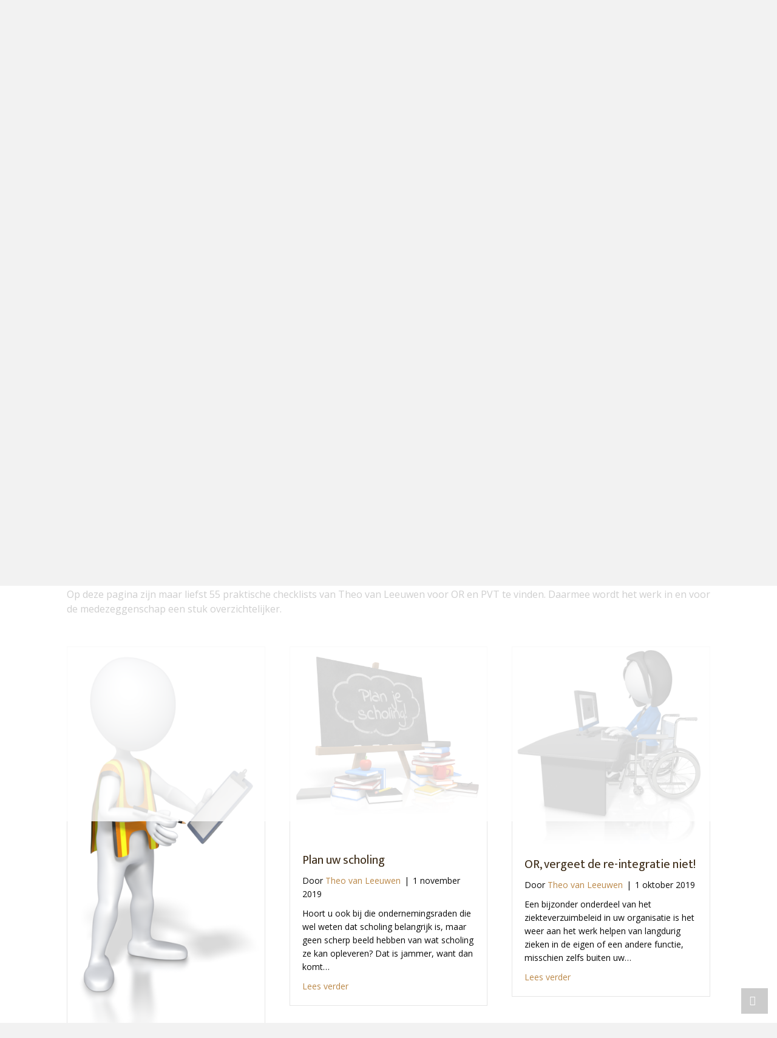

--- FILE ---
content_type: text/html; charset=UTF-8
request_url: https://www.mzleeuw.nl/checklisten-voor-ondernemingsraad-en-pvt/page/2/
body_size: 20495
content:
<!DOCTYPE html>
<html lang="nl-NL">
<head>
<meta charset="UTF-8" />
<meta name='viewport' content='width=device-width, initial-scale=1.0' />
<meta http-equiv='X-UA-Compatible' content='IE=edge' />
<link rel="profile" href="https://gmpg.org/xfn/11" />
<meta name='robots' content='index, follow, max-image-preview:large, max-snippet:-1, max-video-preview:-1' />

	<!-- This site is optimized with the Yoast SEO plugin v26.8 - https://yoast.com/product/yoast-seo-wordpress/ -->
	<title>checklisten voor ondernemingsraad en PVT door MZLeeuw</title>
	<meta name="description" content="Checklisten voor ondernemingsraad en PVT met veel informatie over de praktijk van de medezeggenschap in bedrijf of organisatie" />
	<link rel="canonical" href="https://mzleeuw.nl/checklisten-voor-ondernemingsraad-en-pvt/" />
	<meta property="og:locale" content="nl_NL" />
	<meta property="og:type" content="article" />
	<meta property="og:title" content="checklisten voor ondernemingsraad en PVT door MZLeeuw" />
	<meta property="og:description" content="Checklisten voor ondernemingsraad en PVT met veel informatie over de praktijk van de medezeggenschap in bedrijf of organisatie" />
	<meta property="og:url" content="https://mzleeuw.nl/checklisten-voor-ondernemingsraad-en-pvt/" />
	<meta property="og:site_name" content="MZLeeuw" />
	<meta property="article:modified_time" content="2020-11-01T16:11:38+00:00" />
	<meta name="twitter:card" content="summary_large_image" />
	<script type="application/ld+json" class="yoast-schema-graph">{"@context":"https://schema.org","@graph":[{"@type":"WebPage","@id":"https://mzleeuw.nl/checklisten-voor-ondernemingsraad-en-pvt/","url":"https://mzleeuw.nl/checklisten-voor-ondernemingsraad-en-pvt/","name":"checklisten voor ondernemingsraad en PVT door MZLeeuw","isPartOf":{"@id":"https://mzleeuw.nl/#website"},"datePublished":"2017-01-14T13:23:50+00:00","dateModified":"2020-11-01T16:11:38+00:00","description":"Checklisten voor ondernemingsraad en PVT met veel informatie over de praktijk van de medezeggenschap in bedrijf of organisatie","inLanguage":"nl-NL","potentialAction":[{"@type":"ReadAction","target":["https://mzleeuw.nl/checklisten-voor-ondernemingsraad-en-pvt/"]}]},{"@type":"WebSite","@id":"https://mzleeuw.nl/#website","url":"https://mzleeuw.nl/","name":"MZLeeuw","description":"Maatschap in medezeggenschap","potentialAction":[{"@type":"SearchAction","target":{"@type":"EntryPoint","urlTemplate":"https://mzleeuw.nl/?s={search_term_string}"},"query-input":{"@type":"PropertyValueSpecification","valueRequired":true,"valueName":"search_term_string"}}],"inLanguage":"nl-NL"}]}</script>
	<!-- / Yoast SEO plugin. -->


<link rel='dns-prefetch' href='//mzleeuw.nl' />
<link rel='dns-prefetch' href='//fonts.googleapis.com' />
<link href='https://fonts.gstatic.com' crossorigin rel='preconnect' />
<link rel="alternate" type="application/rss+xml" title="MZLeeuw &raquo; feed" href="https://mzleeuw.nl/feed/" />
<link rel="alternate" type="application/rss+xml" title="MZLeeuw &raquo; reacties feed" href="https://mzleeuw.nl/comments/feed/" />
<link rel="alternate" title="oEmbed (JSON)" type="application/json+oembed" href="https://mzleeuw.nl/wp-json/oembed/1.0/embed?url=https%3A%2F%2Fmzleeuw.nl%2Fchecklisten-voor-ondernemingsraad-en-pvt%2F" />
<link rel="alternate" title="oEmbed (XML)" type="text/xml+oembed" href="https://mzleeuw.nl/wp-json/oembed/1.0/embed?url=https%3A%2F%2Fmzleeuw.nl%2Fchecklisten-voor-ondernemingsraad-en-pvt%2F&#038;format=xml" />
<style id='wp-img-auto-sizes-contain-inline-css'>
img:is([sizes=auto i],[sizes^="auto," i]){contain-intrinsic-size:3000px 1500px}
/*# sourceURL=wp-img-auto-sizes-contain-inline-css */
</style>
<style id='wp-emoji-styles-inline-css'>

	img.wp-smiley, img.emoji {
		display: inline !important;
		border: none !important;
		box-shadow: none !important;
		height: 1em !important;
		width: 1em !important;
		margin: 0 0.07em !important;
		vertical-align: -0.1em !important;
		background: none !important;
		padding: 0 !important;
	}
/*# sourceURL=wp-emoji-styles-inline-css */
</style>
<style id='wp-block-library-inline-css'>
:root{--wp-block-synced-color:#7a00df;--wp-block-synced-color--rgb:122,0,223;--wp-bound-block-color:var(--wp-block-synced-color);--wp-editor-canvas-background:#ddd;--wp-admin-theme-color:#007cba;--wp-admin-theme-color--rgb:0,124,186;--wp-admin-theme-color-darker-10:#006ba1;--wp-admin-theme-color-darker-10--rgb:0,107,160.5;--wp-admin-theme-color-darker-20:#005a87;--wp-admin-theme-color-darker-20--rgb:0,90,135;--wp-admin-border-width-focus:2px}@media (min-resolution:192dpi){:root{--wp-admin-border-width-focus:1.5px}}.wp-element-button{cursor:pointer}:root .has-very-light-gray-background-color{background-color:#eee}:root .has-very-dark-gray-background-color{background-color:#313131}:root .has-very-light-gray-color{color:#eee}:root .has-very-dark-gray-color{color:#313131}:root .has-vivid-green-cyan-to-vivid-cyan-blue-gradient-background{background:linear-gradient(135deg,#00d084,#0693e3)}:root .has-purple-crush-gradient-background{background:linear-gradient(135deg,#34e2e4,#4721fb 50%,#ab1dfe)}:root .has-hazy-dawn-gradient-background{background:linear-gradient(135deg,#faaca8,#dad0ec)}:root .has-subdued-olive-gradient-background{background:linear-gradient(135deg,#fafae1,#67a671)}:root .has-atomic-cream-gradient-background{background:linear-gradient(135deg,#fdd79a,#004a59)}:root .has-nightshade-gradient-background{background:linear-gradient(135deg,#330968,#31cdcf)}:root .has-midnight-gradient-background{background:linear-gradient(135deg,#020381,#2874fc)}:root{--wp--preset--font-size--normal:16px;--wp--preset--font-size--huge:42px}.has-regular-font-size{font-size:1em}.has-larger-font-size{font-size:2.625em}.has-normal-font-size{font-size:var(--wp--preset--font-size--normal)}.has-huge-font-size{font-size:var(--wp--preset--font-size--huge)}.has-text-align-center{text-align:center}.has-text-align-left{text-align:left}.has-text-align-right{text-align:right}.has-fit-text{white-space:nowrap!important}#end-resizable-editor-section{display:none}.aligncenter{clear:both}.items-justified-left{justify-content:flex-start}.items-justified-center{justify-content:center}.items-justified-right{justify-content:flex-end}.items-justified-space-between{justify-content:space-between}.screen-reader-text{border:0;clip-path:inset(50%);height:1px;margin:-1px;overflow:hidden;padding:0;position:absolute;width:1px;word-wrap:normal!important}.screen-reader-text:focus{background-color:#ddd;clip-path:none;color:#444;display:block;font-size:1em;height:auto;left:5px;line-height:normal;padding:15px 23px 14px;text-decoration:none;top:5px;width:auto;z-index:100000}html :where(.has-border-color){border-style:solid}html :where([style*=border-top-color]){border-top-style:solid}html :where([style*=border-right-color]){border-right-style:solid}html :where([style*=border-bottom-color]){border-bottom-style:solid}html :where([style*=border-left-color]){border-left-style:solid}html :where([style*=border-width]){border-style:solid}html :where([style*=border-top-width]){border-top-style:solid}html :where([style*=border-right-width]){border-right-style:solid}html :where([style*=border-bottom-width]){border-bottom-style:solid}html :where([style*=border-left-width]){border-left-style:solid}html :where(img[class*=wp-image-]){height:auto;max-width:100%}:where(figure){margin:0 0 1em}html :where(.is-position-sticky){--wp-admin--admin-bar--position-offset:var(--wp-admin--admin-bar--height,0px)}@media screen and (max-width:600px){html :where(.is-position-sticky){--wp-admin--admin-bar--position-offset:0px}}

/*# sourceURL=wp-block-library-inline-css */
</style><style id='global-styles-inline-css'>
:root{--wp--preset--aspect-ratio--square: 1;--wp--preset--aspect-ratio--4-3: 4/3;--wp--preset--aspect-ratio--3-4: 3/4;--wp--preset--aspect-ratio--3-2: 3/2;--wp--preset--aspect-ratio--2-3: 2/3;--wp--preset--aspect-ratio--16-9: 16/9;--wp--preset--aspect-ratio--9-16: 9/16;--wp--preset--color--black: #000000;--wp--preset--color--cyan-bluish-gray: #abb8c3;--wp--preset--color--white: #ffffff;--wp--preset--color--pale-pink: #f78da7;--wp--preset--color--vivid-red: #cf2e2e;--wp--preset--color--luminous-vivid-orange: #ff6900;--wp--preset--color--luminous-vivid-amber: #fcb900;--wp--preset--color--light-green-cyan: #7bdcb5;--wp--preset--color--vivid-green-cyan: #00d084;--wp--preset--color--pale-cyan-blue: #8ed1fc;--wp--preset--color--vivid-cyan-blue: #0693e3;--wp--preset--color--vivid-purple: #9b51e0;--wp--preset--color--fl-heading-text: #3b2a16;--wp--preset--color--fl-body-bg: #f2f2f2;--wp--preset--color--fl-body-text: #0a0a0a;--wp--preset--color--fl-accent: #ba8747;--wp--preset--color--fl-accent-hover: #ba8747;--wp--preset--color--fl-topbar-bg: #ffffff;--wp--preset--color--fl-topbar-text: #0a0a0a;--wp--preset--color--fl-topbar-link: #ba8747;--wp--preset--color--fl-topbar-hover: #ba8747;--wp--preset--color--fl-header-bg: #ffffff;--wp--preset--color--fl-header-text: #0a0a0a;--wp--preset--color--fl-header-link: #0a0202;--wp--preset--color--fl-header-hover: #ba8747;--wp--preset--color--fl-nav-bg: #ffffff;--wp--preset--color--fl-nav-link: #3b2a16;--wp--preset--color--fl-nav-hover: #c6a986;--wp--preset--color--fl-content-bg: #ffffff;--wp--preset--color--fl-footer-widgets-bg: #ffffff;--wp--preset--color--fl-footer-widgets-text: #757575;--wp--preset--color--fl-footer-widgets-link: #2b7bb9;--wp--preset--color--fl-footer-widgets-hover: #2b7bb9;--wp--preset--color--fl-footer-bg: #eaeaea;--wp--preset--color--fl-footer-text: #3b2a16;--wp--preset--color--fl-footer-link: #2b7bb9;--wp--preset--color--fl-footer-hover: #2b7bb9;--wp--preset--gradient--vivid-cyan-blue-to-vivid-purple: linear-gradient(135deg,rgb(6,147,227) 0%,rgb(155,81,224) 100%);--wp--preset--gradient--light-green-cyan-to-vivid-green-cyan: linear-gradient(135deg,rgb(122,220,180) 0%,rgb(0,208,130) 100%);--wp--preset--gradient--luminous-vivid-amber-to-luminous-vivid-orange: linear-gradient(135deg,rgb(252,185,0) 0%,rgb(255,105,0) 100%);--wp--preset--gradient--luminous-vivid-orange-to-vivid-red: linear-gradient(135deg,rgb(255,105,0) 0%,rgb(207,46,46) 100%);--wp--preset--gradient--very-light-gray-to-cyan-bluish-gray: linear-gradient(135deg,rgb(238,238,238) 0%,rgb(169,184,195) 100%);--wp--preset--gradient--cool-to-warm-spectrum: linear-gradient(135deg,rgb(74,234,220) 0%,rgb(151,120,209) 20%,rgb(207,42,186) 40%,rgb(238,44,130) 60%,rgb(251,105,98) 80%,rgb(254,248,76) 100%);--wp--preset--gradient--blush-light-purple: linear-gradient(135deg,rgb(255,206,236) 0%,rgb(152,150,240) 100%);--wp--preset--gradient--blush-bordeaux: linear-gradient(135deg,rgb(254,205,165) 0%,rgb(254,45,45) 50%,rgb(107,0,62) 100%);--wp--preset--gradient--luminous-dusk: linear-gradient(135deg,rgb(255,203,112) 0%,rgb(199,81,192) 50%,rgb(65,88,208) 100%);--wp--preset--gradient--pale-ocean: linear-gradient(135deg,rgb(255,245,203) 0%,rgb(182,227,212) 50%,rgb(51,167,181) 100%);--wp--preset--gradient--electric-grass: linear-gradient(135deg,rgb(202,248,128) 0%,rgb(113,206,126) 100%);--wp--preset--gradient--midnight: linear-gradient(135deg,rgb(2,3,129) 0%,rgb(40,116,252) 100%);--wp--preset--font-size--small: 13px;--wp--preset--font-size--medium: 20px;--wp--preset--font-size--large: 36px;--wp--preset--font-size--x-large: 42px;--wp--preset--spacing--20: 0.44rem;--wp--preset--spacing--30: 0.67rem;--wp--preset--spacing--40: 1rem;--wp--preset--spacing--50: 1.5rem;--wp--preset--spacing--60: 2.25rem;--wp--preset--spacing--70: 3.38rem;--wp--preset--spacing--80: 5.06rem;--wp--preset--shadow--natural: 6px 6px 9px rgba(0, 0, 0, 0.2);--wp--preset--shadow--deep: 12px 12px 50px rgba(0, 0, 0, 0.4);--wp--preset--shadow--sharp: 6px 6px 0px rgba(0, 0, 0, 0.2);--wp--preset--shadow--outlined: 6px 6px 0px -3px rgb(255, 255, 255), 6px 6px rgb(0, 0, 0);--wp--preset--shadow--crisp: 6px 6px 0px rgb(0, 0, 0);}:where(.is-layout-flex){gap: 0.5em;}:where(.is-layout-grid){gap: 0.5em;}body .is-layout-flex{display: flex;}.is-layout-flex{flex-wrap: wrap;align-items: center;}.is-layout-flex > :is(*, div){margin: 0;}body .is-layout-grid{display: grid;}.is-layout-grid > :is(*, div){margin: 0;}:where(.wp-block-columns.is-layout-flex){gap: 2em;}:where(.wp-block-columns.is-layout-grid){gap: 2em;}:where(.wp-block-post-template.is-layout-flex){gap: 1.25em;}:where(.wp-block-post-template.is-layout-grid){gap: 1.25em;}.has-black-color{color: var(--wp--preset--color--black) !important;}.has-cyan-bluish-gray-color{color: var(--wp--preset--color--cyan-bluish-gray) !important;}.has-white-color{color: var(--wp--preset--color--white) !important;}.has-pale-pink-color{color: var(--wp--preset--color--pale-pink) !important;}.has-vivid-red-color{color: var(--wp--preset--color--vivid-red) !important;}.has-luminous-vivid-orange-color{color: var(--wp--preset--color--luminous-vivid-orange) !important;}.has-luminous-vivid-amber-color{color: var(--wp--preset--color--luminous-vivid-amber) !important;}.has-light-green-cyan-color{color: var(--wp--preset--color--light-green-cyan) !important;}.has-vivid-green-cyan-color{color: var(--wp--preset--color--vivid-green-cyan) !important;}.has-pale-cyan-blue-color{color: var(--wp--preset--color--pale-cyan-blue) !important;}.has-vivid-cyan-blue-color{color: var(--wp--preset--color--vivid-cyan-blue) !important;}.has-vivid-purple-color{color: var(--wp--preset--color--vivid-purple) !important;}.has-black-background-color{background-color: var(--wp--preset--color--black) !important;}.has-cyan-bluish-gray-background-color{background-color: var(--wp--preset--color--cyan-bluish-gray) !important;}.has-white-background-color{background-color: var(--wp--preset--color--white) !important;}.has-pale-pink-background-color{background-color: var(--wp--preset--color--pale-pink) !important;}.has-vivid-red-background-color{background-color: var(--wp--preset--color--vivid-red) !important;}.has-luminous-vivid-orange-background-color{background-color: var(--wp--preset--color--luminous-vivid-orange) !important;}.has-luminous-vivid-amber-background-color{background-color: var(--wp--preset--color--luminous-vivid-amber) !important;}.has-light-green-cyan-background-color{background-color: var(--wp--preset--color--light-green-cyan) !important;}.has-vivid-green-cyan-background-color{background-color: var(--wp--preset--color--vivid-green-cyan) !important;}.has-pale-cyan-blue-background-color{background-color: var(--wp--preset--color--pale-cyan-blue) !important;}.has-vivid-cyan-blue-background-color{background-color: var(--wp--preset--color--vivid-cyan-blue) !important;}.has-vivid-purple-background-color{background-color: var(--wp--preset--color--vivid-purple) !important;}.has-black-border-color{border-color: var(--wp--preset--color--black) !important;}.has-cyan-bluish-gray-border-color{border-color: var(--wp--preset--color--cyan-bluish-gray) !important;}.has-white-border-color{border-color: var(--wp--preset--color--white) !important;}.has-pale-pink-border-color{border-color: var(--wp--preset--color--pale-pink) !important;}.has-vivid-red-border-color{border-color: var(--wp--preset--color--vivid-red) !important;}.has-luminous-vivid-orange-border-color{border-color: var(--wp--preset--color--luminous-vivid-orange) !important;}.has-luminous-vivid-amber-border-color{border-color: var(--wp--preset--color--luminous-vivid-amber) !important;}.has-light-green-cyan-border-color{border-color: var(--wp--preset--color--light-green-cyan) !important;}.has-vivid-green-cyan-border-color{border-color: var(--wp--preset--color--vivid-green-cyan) !important;}.has-pale-cyan-blue-border-color{border-color: var(--wp--preset--color--pale-cyan-blue) !important;}.has-vivid-cyan-blue-border-color{border-color: var(--wp--preset--color--vivid-cyan-blue) !important;}.has-vivid-purple-border-color{border-color: var(--wp--preset--color--vivid-purple) !important;}.has-vivid-cyan-blue-to-vivid-purple-gradient-background{background: var(--wp--preset--gradient--vivid-cyan-blue-to-vivid-purple) !important;}.has-light-green-cyan-to-vivid-green-cyan-gradient-background{background: var(--wp--preset--gradient--light-green-cyan-to-vivid-green-cyan) !important;}.has-luminous-vivid-amber-to-luminous-vivid-orange-gradient-background{background: var(--wp--preset--gradient--luminous-vivid-amber-to-luminous-vivid-orange) !important;}.has-luminous-vivid-orange-to-vivid-red-gradient-background{background: var(--wp--preset--gradient--luminous-vivid-orange-to-vivid-red) !important;}.has-very-light-gray-to-cyan-bluish-gray-gradient-background{background: var(--wp--preset--gradient--very-light-gray-to-cyan-bluish-gray) !important;}.has-cool-to-warm-spectrum-gradient-background{background: var(--wp--preset--gradient--cool-to-warm-spectrum) !important;}.has-blush-light-purple-gradient-background{background: var(--wp--preset--gradient--blush-light-purple) !important;}.has-blush-bordeaux-gradient-background{background: var(--wp--preset--gradient--blush-bordeaux) !important;}.has-luminous-dusk-gradient-background{background: var(--wp--preset--gradient--luminous-dusk) !important;}.has-pale-ocean-gradient-background{background: var(--wp--preset--gradient--pale-ocean) !important;}.has-electric-grass-gradient-background{background: var(--wp--preset--gradient--electric-grass) !important;}.has-midnight-gradient-background{background: var(--wp--preset--gradient--midnight) !important;}.has-small-font-size{font-size: var(--wp--preset--font-size--small) !important;}.has-medium-font-size{font-size: var(--wp--preset--font-size--medium) !important;}.has-large-font-size{font-size: var(--wp--preset--font-size--large) !important;}.has-x-large-font-size{font-size: var(--wp--preset--font-size--x-large) !important;}
/*# sourceURL=global-styles-inline-css */
</style>

<style id='classic-theme-styles-inline-css'>
/*! This file is auto-generated */
.wp-block-button__link{color:#fff;background-color:#32373c;border-radius:9999px;box-shadow:none;text-decoration:none;padding:calc(.667em + 2px) calc(1.333em + 2px);font-size:1.125em}.wp-block-file__button{background:#32373c;color:#fff;text-decoration:none}
/*# sourceURL=/wp-includes/css/classic-themes.min.css */
</style>
<link rel='stylesheet' id='fl-builder-layout-149-css' href='https://mzleeuw.nl/wp-content/uploads/bb-plugin/cache/149-layout.css?ver=95d1a56001a74cbad98554f94c10835b' media='all' />
<link rel='stylesheet' id='contact-form-7-css' href='https://mzleeuw.nl/wp-content/plugins/contact-form-7/includes/css/styles.css?ver=6.1.4' media='all' />
<link rel='stylesheet' id='cmplz-general-css' href='https://mzleeuw.nl/wp-content/plugins/complianz-gdpr/assets/css/cookieblocker.min.css?ver=1765939758' media='all' />
<link rel='stylesheet' id='jquery-magnificpopup-css' href='https://mzleeuw.nl/wp-content/plugins/bb-plugin/css/jquery.magnificpopup.min.css?ver=2.10.0.6' media='all' />
<link rel='stylesheet' id='bootstrap-css' href='https://mzleeuw.nl/wp-content/themes/bb-theme/css/bootstrap.min.css?ver=1.7.19.1' media='all' />
<link rel='stylesheet' id='fl-automator-skin-css' href='https://mzleeuw.nl/wp-content/uploads/bb-theme/skin-69563236b23b0.css?ver=1.7.19.1' media='all' />
<link rel='stylesheet' id='pp-animate-css' href='https://mzleeuw.nl/wp-content/plugins/bbpowerpack/assets/css/animate.min.css?ver=3.5.1' media='all' />
<link rel='stylesheet' id='fl-builder-google-fonts-0758be73b516cf5530b7f59cb335438d-css' href='//fonts.googleapis.com/css?family=Open+Sans%3A300%2C400%2C700%7CMukta+Mahee%3A400&#038;ver=6.9' media='all' />
<script src="https://mzleeuw.nl/wp-content/plugins/google-analytics-for-wordpress/assets/js/frontend-gtag.min.js?ver=9.11.1" id="monsterinsights-frontend-script-js" async data-wp-strategy="async"></script>
<script data-cfasync="false" data-wpfc-render="false" id='monsterinsights-frontend-script-js-extra'>var monsterinsights_frontend = {"js_events_tracking":"true","download_extensions":"doc,pdf,ppt,zip,xls,docx,pptx,xlsx","inbound_paths":"[]","home_url":"https:\/\/mzleeuw.nl","hash_tracking":"false","v4_id":"G-NQ3HM6N0XD"};</script>
<script src="https://mzleeuw.nl/wp-includes/js/jquery/jquery.min.js?ver=3.7.1" id="jquery-core-js"></script>
<script src="https://mzleeuw.nl/wp-includes/js/jquery/jquery-migrate.min.js?ver=3.4.1" id="jquery-migrate-js"></script>
<link rel="https://api.w.org/" href="https://mzleeuw.nl/wp-json/" /><link rel="alternate" title="JSON" type="application/json" href="https://mzleeuw.nl/wp-json/wp/v2/pages/149" /><link rel="EditURI" type="application/rsd+xml" title="RSD" href="https://mzleeuw.nl/xmlrpc.php?rsd" />
		<script>
			var bb_powerpack = {
				version: '2.40.10',
				getAjaxUrl: function() { return atob( 'aHR0cHM6Ly9temxlZXV3Lm5sL3dwLWFkbWluL2FkbWluLWFqYXgucGhw' ); },
				callback: function() {},
				mapMarkerData: {},
				post_id: '149',
				search_term: '',
				current_page: 'https://mzleeuw.nl/checklisten-voor-ondernemingsraad-en-pvt/page/2/',
				conditionals: {
					is_front_page: false,
					is_home: false,
					is_archive: false,
					current_post_type: '',
					is_tax: false,
										is_author: false,
					current_author: false,
					is_search: false,
									}
			};
		</script>
		<style type="text/css">
.feedzy-rss-link-icon:after {
	content: url("https://mzleeuw.nl/wp-content/plugins/feedzy-rss-feeds/img/external-link.png");
	margin-left: 3px;
}
</style>
					<style>.cmplz-hidden {
					display: none !important;
				}</style><style>.recentcomments a{display:inline !important;padding:0 !important;margin:0 !important;}</style><link rel="icon" href="https://mzleeuw.nl/wp-content/uploads/2017/01/cropped-Logo-MZLeeuw-300x339-32x32.png" sizes="32x32" />
<link rel="icon" href="https://mzleeuw.nl/wp-content/uploads/2017/01/cropped-Logo-MZLeeuw-300x339-192x192.png" sizes="192x192" />
<link rel="apple-touch-icon" href="https://mzleeuw.nl/wp-content/uploads/2017/01/cropped-Logo-MZLeeuw-300x339-180x180.png" />
<meta name="msapplication-TileImage" content="https://mzleeuw.nl/wp-content/uploads/2017/01/cropped-Logo-MZLeeuw-300x339-270x270.png" />
		<style id="wp-custom-css">
			@supports (-webkit-touch-callout: inherit) {
  .fl-row.fl-row-bg-parallax .fl-row-content-wrap {
    background-position: center !important;
    background-attachment: scroll !important;
  }
}

		</style>
						<style type="text/css" id="c4wp-checkout-css">
					.woocommerce-checkout .c4wp_captcha_field {
						margin-bottom: 10px;
						margin-top: 15px;
						position: relative;
						display: inline-block;
					}
				</style>
							<style type="text/css" id="c4wp-v3-lp-form-css">
				.login #login, .login #lostpasswordform {
					min-width: 350px !important;
				}
				.wpforms-field-c4wp iframe {
					width: 100% !important;
				}
			</style>
			<script>
    (function (w,d,s,o,f,js,fjs) {
        w['circleWidget']=o;w[o] = w[o] || function () { (w[o].q = w[o].q || []).push(arguments) };
        js = d.createElement(s), fjs = d.getElementsByTagName(s)[0];
        js.id = o; js.src = f; js.async = 1; fjs.parentNode.insertBefore(js, fjs);
    }(window, document, 'script', 'mw', 'https://Leden.medezeggenschapscommunity.nl/external/widget.js'));

    mw('init', {
      community_public_uid: '9164a275',
      brand_color: '#14A3DB'
    });

    // Optional: pass in a default space slug and/or post slug
    // mw('setDefaults', {
    //   space_slug: '',
    //   post_slug: ''
    // });
</script>

<link rel="stylesheet" href="https://mzleeuw.nl/wp-content/themes/bb-theme-child/style.css" /></head>
<body data-rsssl=1 data-cmplz=1 class="paged wp-singular page-template-default page page-id-149 paged-2 page-paged-2 wp-theme-bb-theme wp-child-theme-bb-theme-child fl-builder fl-builder-2-10-0-6 fl-themer-1-5-2-1-20251125200437 fl-theme-1-7-19-1 fl-no-js fl-framework-bootstrap fl-preset-default fl-full-width fl-scroll-to-top fl-search-active bb-powerpack-header-footer" itemscope="itemscope" itemtype="https://schema.org/WebPage">
<a aria-label="Spring naar content" class="fl-screen-reader-text" href="#fl-main-content">Spring naar content</a><div class="fl-page">
	<header class="fl-page-header fl-page-header-fixed fl-page-nav-right fl-page-nav-toggle-icon fl-page-nav-toggle-visible-mobile"  role="banner">
	<div class="fl-page-header-wrap">
		<div class="fl-page-header-container container">
			<div class="fl-page-header-row row">
				<div class="col-sm-12 col-md-3 fl-page-logo-wrap">
					<div class="fl-page-header-logo">
						<a href="https://mzleeuw.nl/"><img loading="false" data-no-lazy="1" class="fl-logo-img" itemscope itemtype="https://schema.org/ImageObject" src="https://mzleeuw.nl/wp-content/uploads/2020/04/MZLeeuw-logo-487x100-1.png" data-retina="https://mzleeuw.nl/wp-content/uploads/2020/04/MZLeeuw-logo-487x100-1.png" title="" alt="MZLeeuw" /><meta itemprop="name" content="MZLeeuw" /></a>
					</div>
				</div>
				<div class="col-sm-12 col-md-9 fl-page-fixed-nav-wrap">
					<div class="fl-page-nav-wrap">
						<nav class="fl-page-nav fl-nav navbar navbar-default navbar-expand-md" aria-label="Hoofdmenu" role="navigation">
							<button type="button" class="navbar-toggle navbar-toggler" data-toggle="collapse" data-target=".fl-page-nav-collapse">
								<span><i class="fas fa-bars" aria-hidden="true"></i><span class="sr-only">Menu</span></span>
							</button>
							<div class="fl-page-nav-collapse collapse navbar-collapse">
								<ul id="menu-menu" class="nav navbar-nav navbar-right menu fl-theme-menu"><li id="menu-item-56" class="menu-item menu-item-type-post_type menu-item-object-page menu-item-home menu-item-56 nav-item"><a href="https://mzleeuw.nl/" class="nav-link">Home</a></li>
<li id="menu-item-55" class="menu-item menu-item-type-post_type menu-item-object-page menu-item-has-children menu-item-55 nav-item"><a href="https://mzleeuw.nl/aanbod/" class="nav-link">Aanbod</a><div class="fl-submenu-icon-wrap"><span class="fl-submenu-toggle-icon"></span></div>
<ul class="sub-menu">
	<li id="menu-item-54" class="menu-item menu-item-type-post_type menu-item-object-page menu-item-54 nav-item"><a href="https://mzleeuw.nl/aanbod/aanbod-ondernemingsraad/" class="nav-link">Ondernemingsraden</a></li>
	<li id="menu-item-53" class="menu-item menu-item-type-post_type menu-item-object-page menu-item-53 nav-item"><a href="https://mzleeuw.nl/aanbod/aanbod-pvt/" class="nav-link">PVT&#8217;s</a></li>
	<li id="menu-item-52" class="menu-item menu-item-type-post_type menu-item-object-page menu-item-52 nav-item"><a href="https://mzleeuw.nl/aanbod/advies-en-begeleiding-2/" class="nav-link">Advies en begeleiding</a></li>
	<li id="menu-item-51" class="menu-item menu-item-type-post_type menu-item-object-page menu-item-51 nav-item"><a href="https://mzleeuw.nl/aanbod/teksten-en-publicaties/" class="nav-link">Teksten en publicaties</a></li>
	<li id="menu-item-2436" class="menu-item menu-item-type-post_type menu-item-object-page menu-item-2436 nav-item"><a href="https://mzleeuw.nl/podcasts/" class="nav-link">Podcasts</a></li>
	<li id="menu-item-909" class="menu-item menu-item-type-post_type menu-item-object-page menu-item-909 nav-item"><a href="https://mzleeuw.nl/aanbod/webinars/" class="nav-link">Gratis Webinars</a></li>
	<li id="menu-item-50" class="menu-item menu-item-type-post_type menu-item-object-page menu-item-50 nav-item"><a href="https://mzleeuw.nl/aanbod/overig-aanbod-2/" class="nav-link">Overig aanbod</a></li>
</ul>
</li>
<li id="menu-item-1639" class="menu-item menu-item-type-post_type menu-item-object-page menu-item-has-children menu-item-1639 nav-item"><a href="https://mzleeuw.nl/de-mensen-van-mzleeuw/" class="nav-link">De mensen van MZLeeuw</a><div class="fl-submenu-icon-wrap"><span class="fl-submenu-toggle-icon"></span></div>
<ul class="sub-menu">
	<li id="menu-item-1934" class="menu-item menu-item-type-post_type menu-item-object-page menu-item-1934 nav-item"><a href="https://mzleeuw.nl/de-mensen-van-mzleeuw/radboud-hafkenscheid/" class="nav-link">Radboud Hafkenscheid</a></li>
	<li id="menu-item-1931" class="menu-item menu-item-type-post_type menu-item-object-page menu-item-1931 nav-item"><a href="https://mzleeuw.nl/de-mensen-van-mzleeuw/wim-van-santbrink/" class="nav-link">Wim van Santbrink</a></li>
	<li id="menu-item-2956" class="menu-item menu-item-type-post_type menu-item-object-page menu-item-2956 nav-item"><a href="https://mzleeuw.nl/de-mensen-van-mzleeuw/diederik-van-prooijen/" class="nav-link">Diederik van Prooijen</a></li>
	<li id="menu-item-1930" class="menu-item menu-item-type-post_type menu-item-object-page menu-item-1930 nav-item"><a href="https://mzleeuw.nl/de-mensen-van-mzleeuw/henny-dijkstra-2/" class="nav-link">Henny Dijkstra</a></li>
	<li id="menu-item-1932" class="menu-item menu-item-type-post_type menu-item-object-page menu-item-1932 nav-item"><a href="https://mzleeuw.nl/de-mensen-van-mzleeuw/lukas-van-steveninck/" class="nav-link">Lukas van Steveninck</a></li>
	<li id="menu-item-2385" class="menu-item menu-item-type-post_type menu-item-object-page menu-item-2385 nav-item"><a href="https://mzleeuw.nl/de-mensen-van-mzleeuw/willem-hunfeld/" class="nav-link">Willem Hunfeld</a></li>
</ul>
</li>
<li id="menu-item-127" class="menu-item menu-item-type-post_type menu-item-object-page menu-item-127 nav-item"><a href="https://mzleeuw.nl/geuzenbrief/" class="nav-link">Geuzenbrief</a></li>
<li id="menu-item-160" class="menu-item menu-item-type-post_type menu-item-object-page current-menu-item page_item page-item-149 current_page_item menu-item-160 nav-item"><a href="https://mzleeuw.nl/checklisten-voor-ondernemingsraad-en-pvt/" aria-current="page" class="nav-link">Checklisten</a></li>
<li id="menu-item-259" class="menu-item menu-item-type-post_type menu-item-object-page menu-item-has-children menu-item-259 nav-item"><a href="https://mzleeuw.nl/links/" class="nav-link">Links</a><div class="fl-submenu-icon-wrap"><span class="fl-submenu-toggle-icon"></span></div>
<ul class="sub-menu">
	<li id="menu-item-258" class="menu-item menu-item-type-post_type menu-item-object-page menu-item-258 nav-item"><a href="https://mzleeuw.nl/links/partners-van-mzleeuw/" class="nav-link">Partners van MZLeeuw</a></li>
	<li id="menu-item-257" class="menu-item menu-item-type-post_type menu-item-object-page menu-item-257 nav-item"><a href="https://mzleeuw.nl/links/aanbevolen-sites/" class="nav-link">Aanbevolen sites</a></li>
</ul>
</li>
<li id="menu-item-159" class="menu-item menu-item-type-post_type menu-item-object-page menu-item-159 nav-item"><a href="https://mzleeuw.nl/tarieven/" class="nav-link">Tarieven</a></li>
<li id="menu-item-679" class="menu-item menu-item-type-post_type menu-item-object-page menu-item-679 nav-item"><a href="https://mzleeuw.nl/contact/" class="nav-link">Contact</a></li>
</ul>							</div>
						</nav>
					</div>
				</div>
			</div>
		</div>
	</div>
</header><!-- .fl-page-header-fixed -->
<div class="fl-page-bar">
	<div class="fl-page-bar-container container">
		<div class="fl-page-bar-row row">
			<div class="col-sm-6 col-md-6 text-left clearfix"><div class="fl-page-bar-text fl-page-bar-text-1"></div></div>			<div class="col-sm-6 col-md-6 text-right clearfix">		<nav class="top-bar-nav" aria-label="Bovenste menu" itemscope="itemscope" itemtype="https://schema.org/SiteNavigationElement" role="navigation">
			<ul id="menu-bovenste-menu" class="fl-page-bar-nav nav navbar-nav menu"><li id="menu-item-802" class="menu-item menu-item-type-post_type menu-item-object-page menu-item-802 nav-item"><a href="https://mzleeuw.nl/algemene-voorwaarden/" class="nav-link">Algemene voorwaarden</a></li>
<li id="menu-item-670" class="menu-item menu-item-type-post_type menu-item-object-page menu-item-privacy-policy menu-item-670 nav-item"><a rel="privacy-policy" href="https://mzleeuw.nl/privacyverklaring/" class="nav-link">Privacyverklaring</a></li>
<li id="menu-item-1683" class="menu-item menu-item-type-post_type menu-item-object-page menu-item-1683 nav-item"><a href="https://mzleeuw.nl/cookiebeleid-eu/" class="nav-link">Cookiebeleid (EU)</a></li>
<li id="menu-item-1997" class="menu-item menu-item-type-post_type menu-item-object-page menu-item-1997 nav-item"><a href="https://mzleeuw.nl/vraag-aan-mzleeuw/" class="nav-link">Vraag aan MZLeeuw</a></li>
</ul></nav></div>		</div>
	</div>
</div><!-- .fl-page-bar -->
<header class="fl-page-header fl-page-header-primary fl-page-nav-centered fl-page-nav-toggle-icon fl-page-nav-toggle-visible-mobile" itemscope="itemscope" itemtype="https://schema.org/WPHeader"  role="banner">
	<div class="fl-page-header-wrap">
		<div class="fl-page-header-container container">
			<div class="fl-page-header-row row">
				<div class="col-md-12 fl-page-header-logo-col">
					<div class="fl-page-header-logo" itemscope="itemscope" itemtype="https://schema.org/Organization">
						<a href="https://mzleeuw.nl/" itemprop="url"><img class="fl-logo-img" loading="false" data-no-lazy="1"   itemscope itemtype="https://schema.org/ImageObject" src="https://mzleeuw.nl/wp-content/uploads/2020/04/MZLeeuw-logo-487x100-1.png" data-retina="https://mzleeuw.nl/wp-content/uploads/2020/04/MZLeeuw-logo-487x100-1.png" data-mobile="https://mzleeuw.nl/wp-content/uploads/2020/04/MZLeeuw-logo-487x100-1.png" data-mobile-width="487" data-mobile-height="100" title="" width="487" data-width="487" height="100" data-height="100" alt="MZLeeuw" /><meta itemprop="name" content="MZLeeuw" /></a>
											</div>
				</div>
			</div>
		</div>
	</div>
	<div class="fl-page-nav-wrap">
		<div class="fl-page-nav-container container">
			<nav class="fl-page-nav fl-nav navbar navbar-default navbar-expand-md" aria-label="Hoofdmenu" itemscope="itemscope" itemtype="https://schema.org/SiteNavigationElement" role="navigation">
				<button type="button" class="navbar-toggle navbar-toggler" data-toggle="collapse" data-target=".fl-page-nav-collapse">
					<span><i class="fas fa-bars" aria-hidden="true"></i><span class="sr-only">Menu</span></span>
				</button>
				<div class="fl-page-nav-collapse collapse navbar-collapse">
					<ul id="menu-menu-1" class="nav navbar-nav menu fl-theme-menu"><li class="menu-item menu-item-type-post_type menu-item-object-page menu-item-home menu-item-56 nav-item"><a href="https://mzleeuw.nl/" class="nav-link">Home</a></li>
<li class="menu-item menu-item-type-post_type menu-item-object-page menu-item-has-children menu-item-55 nav-item"><a href="https://mzleeuw.nl/aanbod/" class="nav-link">Aanbod</a><div class="fl-submenu-icon-wrap"><span class="fl-submenu-toggle-icon"></span></div>
<ul class="sub-menu">
	<li class="menu-item menu-item-type-post_type menu-item-object-page menu-item-54 nav-item"><a href="https://mzleeuw.nl/aanbod/aanbod-ondernemingsraad/" class="nav-link">Ondernemingsraden</a></li>
	<li class="menu-item menu-item-type-post_type menu-item-object-page menu-item-53 nav-item"><a href="https://mzleeuw.nl/aanbod/aanbod-pvt/" class="nav-link">PVT&#8217;s</a></li>
	<li class="menu-item menu-item-type-post_type menu-item-object-page menu-item-52 nav-item"><a href="https://mzleeuw.nl/aanbod/advies-en-begeleiding-2/" class="nav-link">Advies en begeleiding</a></li>
	<li class="menu-item menu-item-type-post_type menu-item-object-page menu-item-51 nav-item"><a href="https://mzleeuw.nl/aanbod/teksten-en-publicaties/" class="nav-link">Teksten en publicaties</a></li>
	<li class="menu-item menu-item-type-post_type menu-item-object-page menu-item-2436 nav-item"><a href="https://mzleeuw.nl/podcasts/" class="nav-link">Podcasts</a></li>
	<li class="menu-item menu-item-type-post_type menu-item-object-page menu-item-909 nav-item"><a href="https://mzleeuw.nl/aanbod/webinars/" class="nav-link">Gratis Webinars</a></li>
	<li class="menu-item menu-item-type-post_type menu-item-object-page menu-item-50 nav-item"><a href="https://mzleeuw.nl/aanbod/overig-aanbod-2/" class="nav-link">Overig aanbod</a></li>
</ul>
</li>
<li class="menu-item menu-item-type-post_type menu-item-object-page menu-item-has-children menu-item-1639 nav-item"><a href="https://mzleeuw.nl/de-mensen-van-mzleeuw/" class="nav-link">De mensen van MZLeeuw</a><div class="fl-submenu-icon-wrap"><span class="fl-submenu-toggle-icon"></span></div>
<ul class="sub-menu">
	<li class="menu-item menu-item-type-post_type menu-item-object-page menu-item-1934 nav-item"><a href="https://mzleeuw.nl/de-mensen-van-mzleeuw/radboud-hafkenscheid/" class="nav-link">Radboud Hafkenscheid</a></li>
	<li class="menu-item menu-item-type-post_type menu-item-object-page menu-item-1931 nav-item"><a href="https://mzleeuw.nl/de-mensen-van-mzleeuw/wim-van-santbrink/" class="nav-link">Wim van Santbrink</a></li>
	<li class="menu-item menu-item-type-post_type menu-item-object-page menu-item-2956 nav-item"><a href="https://mzleeuw.nl/de-mensen-van-mzleeuw/diederik-van-prooijen/" class="nav-link">Diederik van Prooijen</a></li>
	<li class="menu-item menu-item-type-post_type menu-item-object-page menu-item-1930 nav-item"><a href="https://mzleeuw.nl/de-mensen-van-mzleeuw/henny-dijkstra-2/" class="nav-link">Henny Dijkstra</a></li>
	<li class="menu-item menu-item-type-post_type menu-item-object-page menu-item-1932 nav-item"><a href="https://mzleeuw.nl/de-mensen-van-mzleeuw/lukas-van-steveninck/" class="nav-link">Lukas van Steveninck</a></li>
	<li class="menu-item menu-item-type-post_type menu-item-object-page menu-item-2385 nav-item"><a href="https://mzleeuw.nl/de-mensen-van-mzleeuw/willem-hunfeld/" class="nav-link">Willem Hunfeld</a></li>
</ul>
</li>
<li class="menu-item menu-item-type-post_type menu-item-object-page menu-item-127 nav-item"><a href="https://mzleeuw.nl/geuzenbrief/" class="nav-link">Geuzenbrief</a></li>
<li class="menu-item menu-item-type-post_type menu-item-object-page current-menu-item page_item page-item-149 current_page_item menu-item-160 nav-item"><a href="https://mzleeuw.nl/checklisten-voor-ondernemingsraad-en-pvt/" aria-current="page" class="nav-link">Checklisten</a></li>
<li class="menu-item menu-item-type-post_type menu-item-object-page menu-item-has-children menu-item-259 nav-item"><a href="https://mzleeuw.nl/links/" class="nav-link">Links</a><div class="fl-submenu-icon-wrap"><span class="fl-submenu-toggle-icon"></span></div>
<ul class="sub-menu">
	<li class="menu-item menu-item-type-post_type menu-item-object-page menu-item-258 nav-item"><a href="https://mzleeuw.nl/links/partners-van-mzleeuw/" class="nav-link">Partners van MZLeeuw</a></li>
	<li class="menu-item menu-item-type-post_type menu-item-object-page menu-item-257 nav-item"><a href="https://mzleeuw.nl/links/aanbevolen-sites/" class="nav-link">Aanbevolen sites</a></li>
</ul>
</li>
<li class="menu-item menu-item-type-post_type menu-item-object-page menu-item-159 nav-item"><a href="https://mzleeuw.nl/tarieven/" class="nav-link">Tarieven</a></li>
<li class="menu-item menu-item-type-post_type menu-item-object-page menu-item-679 nav-item"><a href="https://mzleeuw.nl/contact/" class="nav-link">Contact</a></li>
</ul><div class="fl-page-nav-search">
	<a href="#" class="fas fa-search" aria-label="Zoeken" aria-expanded="false" aria-haspopup="true" id='flsearchform'></a>
	<form method="get" role="search" aria-label="Zoeken" action="https://mzleeuw.nl/" title="Typ en klik op Enter om te zoeken">
		<input type="search" class="fl-search-input form-control" name="s" placeholder="Zoeken" value="" aria-labelledby="flsearchform" />
	</form>
</div>
				</div>
			</nav>
		</div>
	</div>
</header><!-- .fl-page-header -->
	<div id="fl-main-content" class="fl-page-content" itemprop="mainContentOfPage" role="main">

		
<div class="fl-content-full container">
	<div class="row">
		<div class="fl-content col-md-12">
			<article class="fl-post post-149 page type-page status-publish hentry" id="fl-post-149" itemscope="itemscope" itemtype="https://schema.org/CreativeWork">

			<div class="fl-post-content clearfix" itemprop="text">
		<div class="fl-builder-content fl-builder-content-149 fl-builder-content-primary fl-builder-global-templates-locked" data-post-id="149"><div class="fl-row fl-row-full-width fl-row-bg-none fl-node-5ea95c812f31c fl-row-default-height fl-row-align-center" data-node="5ea95c812f31c">
	<div class="fl-row-content-wrap">
						<div class="fl-row-content fl-row-full-width fl-node-content">
		
<div class="fl-col-group fl-node-5ea95c8135c10" data-node="5ea95c8135c10">
			<div class="fl-col fl-node-5ea95c8135cf9 fl-col-bg-color" data-node="5ea95c8135cf9">
	<div class="fl-col-content fl-node-content"><div class="fl-module fl-module-pp-breadcrumbs fl-node-5ea95c812ecf8" data-node="5ea95c812ecf8">
	<div class="fl-module-content fl-node-content">
		<div class="pp-breadcrumbs pp-breadcrumbs-yoast">
	<nav id="breadcrumbs" class="breadcrumbs" aria-label="Breadcrumbs"><span><span><a href="https://mzleeuw.nl/">Home</a></span> / <span class="breadcrumb_last" aria-current="page">Checklisten</span></span></nav></div>	</div>
</div>
</div>
</div>
	</div>
		</div>
	</div>
</div>
<div class="fl-row fl-row-full-width fl-row-bg-parallax fl-node-587e5399547a3 fl-row-default-height fl-row-align-center fl-visible-desktop fl-visible-large" data-node="587e5399547a3" data-parallax-speed="2" data-parallax-image="https://mzleeuw.nl/wp-content/uploads/2017/01/checklist.jpg">
	<div class="fl-row-content-wrap">
						<div class="fl-row-content fl-row-fixed-width fl-node-content">
		
<div class="fl-col-group fl-node-587e539954644" data-node="587e539954644">
			<div class="fl-col fl-node-587e539954596 fl-col-bg-color fl-col-has-cols" data-node="587e539954596">
	<div class="fl-col-content fl-node-content">
<div class="fl-col-group fl-node-587e54b7a8893 fl-col-group-nested" data-node="587e54b7a8893">
			<div class="fl-col fl-node-587e54b7a8ce9 fl-col-bg-color" data-node="587e54b7a8ce9">
	<div class="fl-col-content fl-node-content"><div class="fl-module fl-module-heading fl-node-587e5b7ff02c1" data-node="587e5b7ff02c1">
	<div class="fl-module-content fl-node-content">
		<h1 class="fl-heading">
		<span class="fl-heading-text">Checklisten voor OR en PVT</span>
	</h1>
	</div>
</div>
</div>
</div>
	</div>
</div>
</div>
	</div>
		</div>
	</div>
</div>
<div class="fl-row fl-row-fixed-width fl-row-bg-photo fl-node-5f539808800d1 fl-row-default-height fl-row-align-center fl-visible-medium fl-visible-mobile" data-node="5f539808800d1">
	<div class="fl-row-content-wrap">
						<div class="fl-row-content fl-row-fixed-width fl-node-content">
		
<div class="fl-col-group fl-node-5f53980880230" data-node="5f53980880230">
			<div class="fl-col fl-node-5f53980880232 fl-col-bg-color fl-col-has-cols" data-node="5f53980880232">
	<div class="fl-col-content fl-node-content">
<div class="fl-col-group fl-node-5f53980880233 fl-col-group-nested" data-node="5f53980880233">
			<div class="fl-col fl-node-5f53980880234 fl-col-bg-color" data-node="5f53980880234">
	<div class="fl-col-content fl-node-content"><div class="fl-module fl-module-heading fl-node-5f53980880235" data-node="5f53980880235">
	<div class="fl-module-content fl-node-content">
		<h1 class="fl-heading">
		<span class="fl-heading-text">Checklisten voor OR en PVT</span>
	</h1>
	</div>
</div>
</div>
</div>
	</div>
</div>
</div>
	</div>
		</div>
	</div>
</div>
<div class="fl-row fl-row-fixed-width fl-row-bg-none fl-node-587e5e7da7b12 fl-row-default-height fl-row-align-center" data-node="587e5e7da7b12">
	<div class="fl-row-content-wrap">
						<div class="fl-row-content fl-row-fixed-width fl-node-content">
		
<div class="fl-col-group fl-node-587e5e7daaba9" data-node="587e5e7daaba9">
			<div class="fl-col fl-node-587e5e7daae90 fl-col-bg-color" data-node="587e5e7daae90">
	<div class="fl-col-content fl-node-content"><div class="fl-module fl-module-heading fl-node-587e5e8302a69 fl-visible-mobile" data-node="587e5e8302a69">
	<div class="fl-module-content fl-node-content">
		<h1 class="fl-heading">
		<span class="fl-heading-text">Checklisten voor OR en PVT</span>
	</h1>
	</div>
</div>
<div class="fl-module fl-module-rich-text fl-node-5f5397b385e22" data-node="5f5397b385e22">
	<div class="fl-module-content fl-node-content">
		<div class="fl-rich-text">
	<p>Op deze pagina zijn maar liefst 55 praktische checklists van Theo van Leeuwen voor OR en PVT te vinden. Daarmee wordt het werk in en voor de medezeggenschap een stuk overzichtelijker.</p>
</div>
	</div>
</div>
</div>
</div>
	</div>
		</div>
	</div>
</div>
<div class="fl-row fl-row-fixed-width fl-row-bg-none fl-node-587e5399544f2 fl-row-default-height fl-row-align-center" data-node="587e5399544f2">
	<div class="fl-row-content-wrap">
						<div class="fl-row-content fl-row-fixed-width fl-node-content">
		
<div class="fl-col-group fl-node-587e539954397" data-node="587e539954397">
			<div class="fl-col fl-node-587e539954444 fl-col-bg-color" data-node="587e539954444">
	<div class="fl-col-content fl-node-content"><div class="fl-module fl-module-post-grid fl-node-587e58ef8cead fl-animation fl-fade-up" data-node="587e58ef8cead" data-animation-delay="0.0" data-animation-duration="1">
	<div class="fl-module-content fl-node-content">
			<div class="fl-post-grid fl-paged-scroll-to" itemscope="itemscope" itemtype="https://schema.org/Blog">
	<div class="fl-post-column">
<div class="fl-post-grid-post fl-post-grid-image-above-title fl-post-columns-post fl-post-align-default post-1193 post type-post status-publish format-standard has-post-thumbnail hentry category-checklisten" itemscope itemtype="https://schema.org/BlogPosting">

	<meta itemscope itemprop="mainEntityOfPage" itemtype="https://schema.org/WebPage" itemid="https://mzleeuw.nl/hoe-staat-het-met-uw-preventiemedewerkers/" content="Hoe staat het met uw preventiemedewerker(s)?" /><meta itemprop="datePublished" content="2019-12-01" /><meta itemprop="dateModified" content="2019-12-03" /><div itemprop="publisher" itemscope itemtype="https://schema.org/Organization"><meta itemprop="name" content="MZLeeuw"><div itemprop="logo" itemscope itemtype="https://schema.org/ImageObject"><meta itemprop="url" content="https://mzleeuw.nl/wp-content/uploads/2020/04/MZLeeuw-logo-487x100-1.png"></div></div><div itemscope itemprop="author" itemtype="https://schema.org/Person"><meta itemprop="url" content="https://mzleeuw.nl/author/theo-van-leeuwen/" /><meta itemprop="name" content="Theo van Leeuwen" /></div><div itemscope itemprop="image" itemtype="https://schema.org/ImageObject"><meta itemprop="url" content="https://mzleeuw.nl/wp-content/uploads/2019/11/construction_worker_writing_800_clr_5559.png" /><meta itemprop="width" content="394" /><meta itemprop="height" content="800" /></div><div itemprop="interactionStatistic" itemscope itemtype="https://schema.org/InteractionCounter"><meta itemprop="interactionType" content="https://schema.org/CommentAction" /><meta itemprop="userInteractionCount" content="0" /></div>	<div class="fl-post-grid-image">

	
	<a href="https://mzleeuw.nl/hoe-staat-het-met-uw-preventiemedewerkers/" rel="bookmark" title="Hoe staat het met uw preventiemedewerker(s)?" aria-hidden="true" tabindex="-1">
		<img fetchpriority="high" decoding="async" width="394" height="800" src="https://mzleeuw.nl/wp-content/uploads/2019/11/construction_worker_writing_800_clr_5559.png" class="attachment-large size-large wp-post-image" alt="" srcset="https://mzleeuw.nl/wp-content/uploads/2019/11/construction_worker_writing_800_clr_5559.png 394w, https://mzleeuw.nl/wp-content/uploads/2019/11/construction_worker_writing_800_clr_5559-148x300.png 148w" sizes="(max-width: 394px) 100vw, 394px" />	</a>

	
</div>

	<div class="fl-post-grid-text">

		<h2 class="fl-post-grid-title" itemprop="headline">
			<a href="https://mzleeuw.nl/hoe-staat-het-met-uw-preventiemedewerkers/" title="Hoe staat het met uw preventiemedewerker(s)?">Hoe staat het met uw preventiemedewerker(s)?</a>
		</h2>

		
				<div class="fl-post-grid-meta">
							<span class="fl-post-grid-author">
				Door <a href="https://mzleeuw.nl/author/theo-van-leeuwen/"><span>Theo van Leeuwen</span></a>				</span>
															<span class="fl-sep"> | </span>
								<span class="fl-post-grid-date">
					1 december 2019				</span>
								</div>
		
		
		
	
	
	
		
				<div class="fl-post-grid-content">
							<p>De preventiemedewerker is de vooruitgeschoven post van het arbobeleid van uw organisatie. Werknemer als alle anderen is hij (of zij) speciaal belast met het toezicht op en het stimuleren van&hellip;</p>
										<a class="fl-post-grid-more" href="https://mzleeuw.nl/hoe-staat-het-met-uw-preventiemedewerkers/" title="Hoe staat het met uw preventiemedewerker(s)?" aria-hidden="true" tabindex="-1">Lees verder<span class="sr-only"> about Hoe staat het met uw preventiemedewerker(s)?</span></a>
					</div>
		
		
	</div>
</div>

</div>
<div class="fl-post-column">
<div class="fl-post-grid-post fl-post-grid-image-above-title fl-post-columns-post fl-post-align-default post-1187 post type-post status-publish format-standard has-post-thumbnail hentry category-checklisten" itemscope itemtype="https://schema.org/BlogPosting">

	<meta itemscope itemprop="mainEntityOfPage" itemtype="https://schema.org/WebPage" itemid="https://mzleeuw.nl/plan-uw-scholing/" content="Plan uw scholing" /><meta itemprop="datePublished" content="2019-11-01" /><meta itemprop="dateModified" content="2019-11-01" /><div itemprop="publisher" itemscope itemtype="https://schema.org/Organization"><meta itemprop="name" content="MZLeeuw"><div itemprop="logo" itemscope itemtype="https://schema.org/ImageObject"><meta itemprop="url" content="https://mzleeuw.nl/wp-content/uploads/2020/04/MZLeeuw-logo-487x100-1.png"></div></div><div itemscope itemprop="author" itemtype="https://schema.org/Person"><meta itemprop="url" content="https://mzleeuw.nl/author/theo-van-leeuwen/" /><meta itemprop="name" content="Theo van Leeuwen" /></div><div itemscope itemprop="image" itemtype="https://schema.org/ImageObject"><meta itemprop="url" content="https://mzleeuw.nl/wp-content/uploads/2019/11/custom_blackboard_15633.png" /><meta itemprop="width" content="1000" /><meta itemprop="height" content="978" /></div><div itemprop="interactionStatistic" itemscope itemtype="https://schema.org/InteractionCounter"><meta itemprop="interactionType" content="https://schema.org/CommentAction" /><meta itemprop="userInteractionCount" content="0" /></div>	<div class="fl-post-grid-image">

	
	<a href="https://mzleeuw.nl/plan-uw-scholing/" rel="bookmark" title="Plan uw scholing" aria-hidden="true" tabindex="-1">
		<img loading="lazy" decoding="async" width="1000" height="978" src="https://mzleeuw.nl/wp-content/uploads/2019/11/custom_blackboard_15633.png" class="attachment-large size-large wp-post-image" alt="" srcset="https://mzleeuw.nl/wp-content/uploads/2019/11/custom_blackboard_15633.png 1000w, https://mzleeuw.nl/wp-content/uploads/2019/11/custom_blackboard_15633-300x293.png 300w, https://mzleeuw.nl/wp-content/uploads/2019/11/custom_blackboard_15633-768x751.png 768w" sizes="auto, (max-width: 1000px) 100vw, 1000px" />	</a>

	
</div>

	<div class="fl-post-grid-text">

		<h2 class="fl-post-grid-title" itemprop="headline">
			<a href="https://mzleeuw.nl/plan-uw-scholing/" title="Plan uw scholing">Plan uw scholing</a>
		</h2>

		
				<div class="fl-post-grid-meta">
							<span class="fl-post-grid-author">
				Door <a href="https://mzleeuw.nl/author/theo-van-leeuwen/"><span>Theo van Leeuwen</span></a>				</span>
															<span class="fl-sep"> | </span>
								<span class="fl-post-grid-date">
					1 november 2019				</span>
								</div>
		
		
		
	
	
	
		
				<div class="fl-post-grid-content">
							<p>Hoort u ook bij die ondernemingsraden die wel weten dat scholing belangrijk is, maar geen scherp beeld hebben van wat scholing ze kan opleveren? Dat is jammer, want dan komt&hellip;</p>
										<a class="fl-post-grid-more" href="https://mzleeuw.nl/plan-uw-scholing/" title="Plan uw scholing" aria-hidden="true" tabindex="-1">Lees verder<span class="sr-only"> about Plan uw scholing</span></a>
					</div>
		
		
	</div>
</div>

</div>
<div class="fl-post-column">
<div class="fl-post-grid-post fl-post-grid-image-above-title fl-post-columns-post fl-post-align-default post-1177 post type-post status-publish format-standard has-post-thumbnail hentry category-checklisten" itemscope itemtype="https://schema.org/BlogPosting">

	<meta itemscope itemprop="mainEntityOfPage" itemtype="https://schema.org/WebPage" itemid="https://mzleeuw.nl/or-vergeet-de-re-integratie-niet/" content="OR, vergeet de re-integratie niet!" /><meta itemprop="datePublished" content="2019-10-01" /><meta itemprop="dateModified" content="2019-09-28" /><div itemprop="publisher" itemscope itemtype="https://schema.org/Organization"><meta itemprop="name" content="MZLeeuw"><div itemprop="logo" itemscope itemtype="https://schema.org/ImageObject"><meta itemprop="url" content="https://mzleeuw.nl/wp-content/uploads/2020/04/MZLeeuw-logo-487x100-1.png"></div></div><div itemscope itemprop="author" itemtype="https://schema.org/Person"><meta itemprop="url" content="https://mzleeuw.nl/author/theo-van-leeuwen/" /><meta itemprop="name" content="Theo van Leeuwen" /></div><div itemscope itemprop="image" itemtype="https://schema.org/ImageObject"><meta itemprop="url" content="https://mzleeuw.nl/wp-content/uploads/2019/09/woman_in_wheelchair_working_at_desk_800_clr_19388.png" /><meta itemprop="width" content="800" /><meta itemprop="height" content="800" /></div><div itemprop="interactionStatistic" itemscope itemtype="https://schema.org/InteractionCounter"><meta itemprop="interactionType" content="https://schema.org/CommentAction" /><meta itemprop="userInteractionCount" content="0" /></div>	<div class="fl-post-grid-image">

	
	<a href="https://mzleeuw.nl/or-vergeet-de-re-integratie-niet/" rel="bookmark" title="OR, vergeet de re-integratie niet!" aria-hidden="true" tabindex="-1">
		<img loading="lazy" decoding="async" width="800" height="800" src="https://mzleeuw.nl/wp-content/uploads/2019/09/woman_in_wheelchair_working_at_desk_800_clr_19388.png" class="attachment-large size-large wp-post-image" alt="" srcset="https://mzleeuw.nl/wp-content/uploads/2019/09/woman_in_wheelchair_working_at_desk_800_clr_19388.png 800w, https://mzleeuw.nl/wp-content/uploads/2019/09/woman_in_wheelchair_working_at_desk_800_clr_19388-150x150.png 150w, https://mzleeuw.nl/wp-content/uploads/2019/09/woman_in_wheelchair_working_at_desk_800_clr_19388-300x300.png 300w, https://mzleeuw.nl/wp-content/uploads/2019/09/woman_in_wheelchair_working_at_desk_800_clr_19388-768x768.png 768w" sizes="auto, (max-width: 800px) 100vw, 800px" />	</a>

	
</div>

	<div class="fl-post-grid-text">

		<h2 class="fl-post-grid-title" itemprop="headline">
			<a href="https://mzleeuw.nl/or-vergeet-de-re-integratie-niet/" title="OR, vergeet de re-integratie niet!">OR, vergeet de re-integratie niet!</a>
		</h2>

		
				<div class="fl-post-grid-meta">
							<span class="fl-post-grid-author">
				Door <a href="https://mzleeuw.nl/author/theo-van-leeuwen/"><span>Theo van Leeuwen</span></a>				</span>
															<span class="fl-sep"> | </span>
								<span class="fl-post-grid-date">
					1 oktober 2019				</span>
								</div>
		
		
		
	
	
	
		
				<div class="fl-post-grid-content">
							<p>Een bijzonder onderdeel van het ziekteverzuimbeleid in uw organisatie is het weer aan het werk helpen van langdurig zieken in de eigen of een andere functie, misschien zelfs buiten uw&hellip;</p>
										<a class="fl-post-grid-more" href="https://mzleeuw.nl/or-vergeet-de-re-integratie-niet/" title="OR, vergeet de re-integratie niet!" aria-hidden="true" tabindex="-1">Lees verder<span class="sr-only"> about OR, vergeet de re-integratie niet!</span></a>
					</div>
		
		
	</div>
</div>

</div>
<div class="fl-post-column">
<div class="fl-post-grid-post fl-post-grid-image-above-title fl-post-columns-post fl-post-align-default post-1172 post type-post status-publish format-standard has-post-thumbnail hentry category-checklisten" itemscope itemtype="https://schema.org/BlogPosting">

	<meta itemscope itemprop="mainEntityOfPage" itemtype="https://schema.org/WebPage" itemid="https://mzleeuw.nl/checklist-adviseren-met-invloed/" content="Checklist: adviseren met invloed" /><meta itemprop="datePublished" content="2019-09-01" /><meta itemprop="dateModified" content="2019-09-03" /><div itemprop="publisher" itemscope itemtype="https://schema.org/Organization"><meta itemprop="name" content="MZLeeuw"><div itemprop="logo" itemscope itemtype="https://schema.org/ImageObject"><meta itemprop="url" content="https://mzleeuw.nl/wp-content/uploads/2020/04/MZLeeuw-logo-487x100-1.png"></div></div><div itemscope itemprop="author" itemtype="https://schema.org/Person"><meta itemprop="url" content="https://mzleeuw.nl/author/theo-van-leeuwen/" /><meta itemprop="name" content="Theo van Leeuwen" /></div><div itemscope itemprop="image" itemtype="https://schema.org/ImageObject"><meta itemprop="url" content="https://mzleeuw.nl/wp-content/uploads/2019/09/giant_paper_stack_custom_19725-1.png" /><meta itemprop="width" content="1000" /><meta itemprop="height" content="1000" /></div><div itemprop="interactionStatistic" itemscope itemtype="https://schema.org/InteractionCounter"><meta itemprop="interactionType" content="https://schema.org/CommentAction" /><meta itemprop="userInteractionCount" content="0" /></div>	<div class="fl-post-grid-image">

	
	<a href="https://mzleeuw.nl/checklist-adviseren-met-invloed/" rel="bookmark" title="Checklist: adviseren met invloed" aria-hidden="true" tabindex="-1">
		<img loading="lazy" decoding="async" width="1000" height="1000" src="https://mzleeuw.nl/wp-content/uploads/2019/09/giant_paper_stack_custom_19725-1.png" class="attachment-large size-large wp-post-image" alt="" srcset="https://mzleeuw.nl/wp-content/uploads/2019/09/giant_paper_stack_custom_19725-1.png 1000w, https://mzleeuw.nl/wp-content/uploads/2019/09/giant_paper_stack_custom_19725-1-150x150.png 150w, https://mzleeuw.nl/wp-content/uploads/2019/09/giant_paper_stack_custom_19725-1-300x300.png 300w, https://mzleeuw.nl/wp-content/uploads/2019/09/giant_paper_stack_custom_19725-1-768x768.png 768w" sizes="auto, (max-width: 1000px) 100vw, 1000px" />	</a>

	
</div>

	<div class="fl-post-grid-text">

		<h2 class="fl-post-grid-title" itemprop="headline">
			<a href="https://mzleeuw.nl/checklist-adviseren-met-invloed/" title="Checklist: adviseren met invloed">Checklist: adviseren met invloed</a>
		</h2>

		
				<div class="fl-post-grid-meta">
							<span class="fl-post-grid-author">
				Door <a href="https://mzleeuw.nl/author/theo-van-leeuwen/"><span>Theo van Leeuwen</span></a>				</span>
															<span class="fl-sep"> | </span>
								<span class="fl-post-grid-date">
					1 september 2019				</span>
								</div>
		
		
		
	
	
	
		
				<div class="fl-post-grid-content">
							<p>Een belangrijk onderdeel van het werk van elke ondernemingsraad is het adviseren over belangrijke beslissingen die de bestuurder wenst te nemen. Het gaat dan altijd om bijzondere besluiten die gevolgen&hellip;</p>
										<a class="fl-post-grid-more" href="https://mzleeuw.nl/checklist-adviseren-met-invloed/" title="Checklist: adviseren met invloed" aria-hidden="true" tabindex="-1">Lees verder<span class="sr-only"> about Checklist: adviseren met invloed</span></a>
					</div>
		
		
	</div>
</div>

</div>
<div class="fl-post-column">
<div class="fl-post-grid-post fl-post-grid-image-above-title fl-post-columns-post fl-post-align-default post-1165 post type-post status-publish format-standard has-post-thumbnail hentry category-checklisten" itemscope itemtype="https://schema.org/BlogPosting">

	<meta itemscope itemprop="mainEntityOfPage" itemtype="https://schema.org/WebPage" itemid="https://mzleeuw.nl/hoe-zit-u-een-or-vergadering-voor/" content="Hoe zit u een OR-vergadering voor?" /><meta itemprop="datePublished" content="2019-08-01" /><meta itemprop="dateModified" content="2019-07-23" /><div itemprop="publisher" itemscope itemtype="https://schema.org/Organization"><meta itemprop="name" content="MZLeeuw"><div itemprop="logo" itemscope itemtype="https://schema.org/ImageObject"><meta itemprop="url" content="https://mzleeuw.nl/wp-content/uploads/2020/04/MZLeeuw-logo-487x100-1.png"></div></div><div itemscope itemprop="author" itemtype="https://schema.org/Person"><meta itemprop="url" content="https://mzleeuw.nl/author/theo-van-leeuwen/" /><meta itemprop="name" content="Theo van Leeuwen" /></div><div itemscope itemprop="image" itemtype="https://schema.org/ImageObject"><meta itemprop="url" content="https://mzleeuw.nl/wp-content/uploads/2019/08/figure_with_gavel_800_clr_5340.png" /><meta itemprop="width" content="800" /><meta itemprop="height" content="800" /></div><div itemprop="interactionStatistic" itemscope itemtype="https://schema.org/InteractionCounter"><meta itemprop="interactionType" content="https://schema.org/CommentAction" /><meta itemprop="userInteractionCount" content="0" /></div>	<div class="fl-post-grid-image">

	
	<a href="https://mzleeuw.nl/hoe-zit-u-een-or-vergadering-voor/" rel="bookmark" title="Hoe zit u een OR-vergadering voor?" aria-hidden="true" tabindex="-1">
		<img loading="lazy" decoding="async" width="800" height="800" src="https://mzleeuw.nl/wp-content/uploads/2019/08/figure_with_gavel_800_clr_5340.png" class="attachment-large size-large wp-post-image" alt="" srcset="https://mzleeuw.nl/wp-content/uploads/2019/08/figure_with_gavel_800_clr_5340.png 800w, https://mzleeuw.nl/wp-content/uploads/2019/08/figure_with_gavel_800_clr_5340-150x150.png 150w, https://mzleeuw.nl/wp-content/uploads/2019/08/figure_with_gavel_800_clr_5340-300x300.png 300w, https://mzleeuw.nl/wp-content/uploads/2019/08/figure_with_gavel_800_clr_5340-768x768.png 768w" sizes="auto, (max-width: 800px) 100vw, 800px" />	</a>

	
</div>

	<div class="fl-post-grid-text">

		<h2 class="fl-post-grid-title" itemprop="headline">
			<a href="https://mzleeuw.nl/hoe-zit-u-een-or-vergadering-voor/" title="Hoe zit u een OR-vergadering voor?">Hoe zit u een OR-vergadering voor?</a>
		</h2>

		
				<div class="fl-post-grid-meta">
							<span class="fl-post-grid-author">
				Door <a href="https://mzleeuw.nl/author/theo-van-leeuwen/"><span>Theo van Leeuwen</span></a>				</span>
															<span class="fl-sep"> | </span>
								<span class="fl-post-grid-date">
					1 augustus 2019				</span>
								</div>
		
		
		
	
	
	
		
				<div class="fl-post-grid-content">
							<p>Uw OR-vergaderingen worden doorgaans geleid door het lid dat u tot voorzitter van de OR heeft gekozen. Bij diens afwezigheid moet de plaatsvervangend voorzitter die taak overnemen. De voorzitter is&hellip;</p>
										<a class="fl-post-grid-more" href="https://mzleeuw.nl/hoe-zit-u-een-or-vergadering-voor/" title="Hoe zit u een OR-vergadering voor?" aria-hidden="true" tabindex="-1">Lees verder<span class="sr-only"> about Hoe zit u een OR-vergadering voor?</span></a>
					</div>
		
		
	</div>
</div>

</div>
<div class="fl-post-column">
<div class="fl-post-grid-post fl-post-grid-image-above-title fl-post-columns-post fl-post-align-default post-1153 post type-post status-publish format-standard has-post-thumbnail hentry category-checklisten" itemscope itemtype="https://schema.org/BlogPosting">

	<meta itemscope itemprop="mainEntityOfPage" itemtype="https://schema.org/WebPage" itemid="https://mzleeuw.nl/hoe-gaat-u-om-met-uw-bestuurder/" content="Hoe gaat u om met uw bestuurder?" /><meta itemprop="datePublished" content="2019-07-01" /><meta itemprop="dateModified" content="2019-06-23" /><div itemprop="publisher" itemscope itemtype="https://schema.org/Organization"><meta itemprop="name" content="MZLeeuw"><div itemprop="logo" itemscope itemtype="https://schema.org/ImageObject"><meta itemprop="url" content="https://mzleeuw.nl/wp-content/uploads/2020/04/MZLeeuw-logo-487x100-1.png"></div></div><div itemscope itemprop="author" itemtype="https://schema.org/Person"><meta itemprop="url" content="https://mzleeuw.nl/author/theo-van-leeuwen/" /><meta itemprop="name" content="Theo van Leeuwen" /></div><div itemscope itemprop="image" itemtype="https://schema.org/ImageObject"><meta itemprop="url" content="https://mzleeuw.nl/wp-content/uploads/2019/07/grabbing_worker_by_tie_800_clr_16216.png" /><meta itemprop="width" content="600" /><meta itemprop="height" content="800" /></div><div itemprop="interactionStatistic" itemscope itemtype="https://schema.org/InteractionCounter"><meta itemprop="interactionType" content="https://schema.org/CommentAction" /><meta itemprop="userInteractionCount" content="0" /></div>	<div class="fl-post-grid-image">

	
	<a href="https://mzleeuw.nl/hoe-gaat-u-om-met-uw-bestuurder/" rel="bookmark" title="Hoe gaat u om met uw bestuurder?" aria-hidden="true" tabindex="-1">
		<img loading="lazy" decoding="async" width="600" height="800" src="https://mzleeuw.nl/wp-content/uploads/2019/07/grabbing_worker_by_tie_800_clr_16216.png" class="attachment-large size-large wp-post-image" alt="" srcset="https://mzleeuw.nl/wp-content/uploads/2019/07/grabbing_worker_by_tie_800_clr_16216.png 600w, https://mzleeuw.nl/wp-content/uploads/2019/07/grabbing_worker_by_tie_800_clr_16216-225x300.png 225w" sizes="auto, (max-width: 600px) 100vw, 600px" />	</a>

	
</div>

	<div class="fl-post-grid-text">

		<h2 class="fl-post-grid-title" itemprop="headline">
			<a href="https://mzleeuw.nl/hoe-gaat-u-om-met-uw-bestuurder/" title="Hoe gaat u om met uw bestuurder?">Hoe gaat u om met uw bestuurder?</a>
		</h2>

		
				<div class="fl-post-grid-meta">
							<span class="fl-post-grid-author">
				Door <a href="https://mzleeuw.nl/author/theo-van-leeuwen/"><span>Theo van Leeuwen</span></a>				</span>
															<span class="fl-sep"> | </span>
								<span class="fl-post-grid-date">
					1 juli 2019				</span>
								</div>
		
		
		
	
	
	
		
				<div class="fl-post-grid-content">
							<p>Als het goed is, heeft u bij de overlegvergaderingen steeds met dezelfde gesprekspartners te maken: de bestuurder en (vaak) de HR-manager. De bestuurder vertegenwoordigt de ondernemer en maakt dus de&hellip;</p>
										<a class="fl-post-grid-more" href="https://mzleeuw.nl/hoe-gaat-u-om-met-uw-bestuurder/" title="Hoe gaat u om met uw bestuurder?" aria-hidden="true" tabindex="-1">Lees verder<span class="sr-only"> about Hoe gaat u om met uw bestuurder?</span></a>
					</div>
		
		
	</div>
</div>

</div>
<div class="fl-post-column">
<div class="fl-post-grid-post fl-post-grid-image-above-title fl-post-columns-post fl-post-align-default post-1145 post type-post status-publish format-standard has-post-thumbnail hentry category-checklisten" itemscope itemtype="https://schema.org/BlogPosting">

	<meta itemscope itemprop="mainEntityOfPage" itemtype="https://schema.org/WebPage" itemid="https://mzleeuw.nl/checklist-beoordelingsgesprekken/" content="Checklist beoordelingsgesprekken" /><meta itemprop="datePublished" content="2019-06-01" /><meta itemprop="dateModified" content="2019-05-31" /><div itemprop="publisher" itemscope itemtype="https://schema.org/Organization"><meta itemprop="name" content="MZLeeuw"><div itemprop="logo" itemscope itemtype="https://schema.org/ImageObject"><meta itemprop="url" content="https://mzleeuw.nl/wp-content/uploads/2020/04/MZLeeuw-logo-487x100-1.png"></div></div><div itemscope itemprop="author" itemtype="https://schema.org/Person"><meta itemprop="url" content="https://mzleeuw.nl/author/theo-van-leeuwen/" /><meta itemprop="name" content="Theo van Leeuwen" /></div><div itemscope itemprop="image" itemtype="https://schema.org/ImageObject"><meta itemprop="url" content="https://mzleeuw.nl/wp-content/uploads/2019/06/bosses_hovering_over_employee_800_clr_16349.png" /><meta itemprop="width" content="800" /><meta itemprop="height" content="800" /></div><div itemprop="interactionStatistic" itemscope itemtype="https://schema.org/InteractionCounter"><meta itemprop="interactionType" content="https://schema.org/CommentAction" /><meta itemprop="userInteractionCount" content="0" /></div>	<div class="fl-post-grid-image">

	
	<a href="https://mzleeuw.nl/checklist-beoordelingsgesprekken/" rel="bookmark" title="Checklist beoordelingsgesprekken" aria-hidden="true" tabindex="-1">
		<img loading="lazy" decoding="async" width="800" height="800" src="https://mzleeuw.nl/wp-content/uploads/2019/06/bosses_hovering_over_employee_800_clr_16349.png" class="attachment-large size-large wp-post-image" alt="" srcset="https://mzleeuw.nl/wp-content/uploads/2019/06/bosses_hovering_over_employee_800_clr_16349.png 800w, https://mzleeuw.nl/wp-content/uploads/2019/06/bosses_hovering_over_employee_800_clr_16349-150x150.png 150w, https://mzleeuw.nl/wp-content/uploads/2019/06/bosses_hovering_over_employee_800_clr_16349-300x300.png 300w, https://mzleeuw.nl/wp-content/uploads/2019/06/bosses_hovering_over_employee_800_clr_16349-768x768.png 768w" sizes="auto, (max-width: 800px) 100vw, 800px" />	</a>

	
</div>

	<div class="fl-post-grid-text">

		<h2 class="fl-post-grid-title" itemprop="headline">
			<a href="https://mzleeuw.nl/checklist-beoordelingsgesprekken/" title="Checklist beoordelingsgesprekken">Checklist beoordelingsgesprekken</a>
		</h2>

		
				<div class="fl-post-grid-meta">
							<span class="fl-post-grid-author">
				Door <a href="https://mzleeuw.nl/author/theo-van-leeuwen/"><span>Theo van Leeuwen</span></a>				</span>
															<span class="fl-sep"> | </span>
								<span class="fl-post-grid-date">
					1 juni 2019				</span>
								</div>
		
		
		
	
	
	
		
				<div class="fl-post-grid-content">
							<p>Dit jaar waren de beoordelingsgesprekken regelmatig negatief in het nieuws. Dat begon met de publicatie van een groot onderzoek waaruit bleek dat zowel managers als medewerkers het verspilde tijd vinden.&hellip;</p>
										<a class="fl-post-grid-more" href="https://mzleeuw.nl/checklist-beoordelingsgesprekken/" title="Checklist beoordelingsgesprekken" aria-hidden="true" tabindex="-1">Lees verder<span class="sr-only"> about Checklist beoordelingsgesprekken</span></a>
					</div>
		
		
	</div>
</div>

</div>
<div class="fl-post-column">
<div class="fl-post-grid-post fl-post-grid-image-above-title fl-post-columns-post fl-post-align-default post-1118 post type-post status-publish format-standard has-post-thumbnail hentry category-checklisten" itemscope itemtype="https://schema.org/BlogPosting">

	<meta itemscope itemprop="mainEntityOfPage" itemtype="https://schema.org/WebPage" itemid="https://mzleeuw.nl/alles-draait-om-de-centen/" content="Alles draait om de centen" /><meta itemprop="datePublished" content="2019-05-01" /><meta itemprop="dateModified" content="2019-04-23" /><div itemprop="publisher" itemscope itemtype="https://schema.org/Organization"><meta itemprop="name" content="MZLeeuw"><div itemprop="logo" itemscope itemtype="https://schema.org/ImageObject"><meta itemprop="url" content="https://mzleeuw.nl/wp-content/uploads/2020/04/MZLeeuw-logo-487x100-1.png"></div></div><div itemscope itemprop="author" itemtype="https://schema.org/Person"><meta itemprop="url" content="https://mzleeuw.nl/author/theo-van-leeuwen/" /><meta itemprop="name" content="Theo van Leeuwen" /></div><div itemscope itemprop="image" itemtype="https://schema.org/ImageObject"><meta itemprop="url" content="https://mzleeuw.nl/wp-content/uploads/2019/05/money-2180330_1280.jpg" /><meta itemprop="width" content="1280" /><meta itemprop="height" content="853" /></div><div itemprop="interactionStatistic" itemscope itemtype="https://schema.org/InteractionCounter"><meta itemprop="interactionType" content="https://schema.org/CommentAction" /><meta itemprop="userInteractionCount" content="0" /></div>	<div class="fl-post-grid-image">

	
	<a href="https://mzleeuw.nl/alles-draait-om-de-centen/" rel="bookmark" title="Alles draait om de centen" aria-hidden="true" tabindex="-1">
		<img loading="lazy" decoding="async" width="1024" height="682" src="https://mzleeuw.nl/wp-content/uploads/2019/05/money-2180330_1280-1024x682.jpg" class="attachment-large size-large wp-post-image" alt="" srcset="https://mzleeuw.nl/wp-content/uploads/2019/05/money-2180330_1280-1024x682.jpg 1024w, https://mzleeuw.nl/wp-content/uploads/2019/05/money-2180330_1280-300x200.jpg 300w, https://mzleeuw.nl/wp-content/uploads/2019/05/money-2180330_1280-768x512.jpg 768w, https://mzleeuw.nl/wp-content/uploads/2019/05/money-2180330_1280.jpg 1280w" sizes="auto, (max-width: 1024px) 100vw, 1024px" />	</a>

	
</div>

	<div class="fl-post-grid-text">

		<h2 class="fl-post-grid-title" itemprop="headline">
			<a href="https://mzleeuw.nl/alles-draait-om-de-centen/" title="Alles draait om de centen">Alles draait om de centen</a>
		</h2>

		
				<div class="fl-post-grid-meta">
							<span class="fl-post-grid-author">
				Door <a href="https://mzleeuw.nl/author/theo-van-leeuwen/"><span>Theo van Leeuwen</span></a>				</span>
															<span class="fl-sep"> | </span>
								<span class="fl-post-grid-date">
					1 mei 2019				</span>
								</div>
		
		
		
	
	
	
		
				<div class="fl-post-grid-content">
							<p>Veel organisaties werken met een jaarbegroting, met name non-profitinstellingen. Uw ondernemingsraad heeft dan op grond van de wet minimaal een informatierecht. Soms zijn er extra bevoegdheden op basis van cao&hellip;</p>
										<a class="fl-post-grid-more" href="https://mzleeuw.nl/alles-draait-om-de-centen/" title="Alles draait om de centen" aria-hidden="true" tabindex="-1">Lees verder<span class="sr-only"> about Alles draait om de centen</span></a>
					</div>
		
		
	</div>
</div>

</div>
<div class="fl-post-column">
<div class="fl-post-grid-post fl-post-grid-image-above-title fl-post-columns-post fl-post-align-default post-1108 post type-post status-publish format-standard has-post-thumbnail hentry category-checklisten" itemscope itemtype="https://schema.org/BlogPosting">

	<meta itemscope itemprop="mainEntityOfPage" itemtype="https://schema.org/WebPage" itemid="https://mzleeuw.nl/or-als-onderhandelaar-over-arbeidsvoorwaarden/" content="OR als onderhandelaar over arbeidsvoorwaarden?" /><meta itemprop="datePublished" content="2019-04-01" /><meta itemprop="dateModified" content="2019-04-01" /><div itemprop="publisher" itemscope itemtype="https://schema.org/Organization"><meta itemprop="name" content="MZLeeuw"><div itemprop="logo" itemscope itemtype="https://schema.org/ImageObject"><meta itemprop="url" content="https://mzleeuw.nl/wp-content/uploads/2020/04/MZLeeuw-logo-487x100-1.png"></div></div><div itemscope itemprop="author" itemtype="https://schema.org/Person"><meta itemprop="url" content="https://mzleeuw.nl/author/theo-van-leeuwen/" /><meta itemprop="name" content="Theo van Leeuwen" /></div><div itemscope itemprop="image" itemtype="https://schema.org/ImageObject"><meta itemprop="url" content="https://mzleeuw.nl/wp-content/uploads/2019/04/custom_contract_16045-1.png" /><meta itemprop="width" content="1000" /><meta itemprop="height" content="846" /></div><div itemprop="interactionStatistic" itemscope itemtype="https://schema.org/InteractionCounter"><meta itemprop="interactionType" content="https://schema.org/CommentAction" /><meta itemprop="userInteractionCount" content="0" /></div>	<div class="fl-post-grid-image">

	
	<a href="https://mzleeuw.nl/or-als-onderhandelaar-over-arbeidsvoorwaarden/" rel="bookmark" title="OR als onderhandelaar over arbeidsvoorwaarden?" aria-hidden="true" tabindex="-1">
		<img loading="lazy" decoding="async" width="1000" height="846" src="https://mzleeuw.nl/wp-content/uploads/2019/04/custom_contract_16045-1.png" class="attachment-large size-large wp-post-image" alt="" srcset="https://mzleeuw.nl/wp-content/uploads/2019/04/custom_contract_16045-1.png 1000w, https://mzleeuw.nl/wp-content/uploads/2019/04/custom_contract_16045-1-300x254.png 300w, https://mzleeuw.nl/wp-content/uploads/2019/04/custom_contract_16045-1-768x650.png 768w" sizes="auto, (max-width: 1000px) 100vw, 1000px" />	</a>

	
</div>

	<div class="fl-post-grid-text">

		<h2 class="fl-post-grid-title" itemprop="headline">
			<a href="https://mzleeuw.nl/or-als-onderhandelaar-over-arbeidsvoorwaarden/" title="OR als onderhandelaar over arbeidsvoorwaarden?">OR als onderhandelaar over arbeidsvoorwaarden?</a>
		</h2>

		
				<div class="fl-post-grid-meta">
							<span class="fl-post-grid-author">
				Door <a href="https://mzleeuw.nl/author/theo-van-leeuwen/"><span>Theo van Leeuwen</span></a>				</span>
															<span class="fl-sep"> | </span>
								<span class="fl-post-grid-date">
					1 april 2019				</span>
								</div>
		
		
		
	
	
	
		
				<div class="fl-post-grid-content">
							<p>Van oudsher zijn het de vakbonden die samen met werkgevers de arbeidsvoorwaarden van het personeel in een cao regelen. Tegenwoordig zien we echter steeds meer organisaties waarin de OR met&hellip;</p>
										<a class="fl-post-grid-more" href="https://mzleeuw.nl/or-als-onderhandelaar-over-arbeidsvoorwaarden/" title="OR als onderhandelaar over arbeidsvoorwaarden?" aria-hidden="true" tabindex="-1">Lees verder<span class="sr-only"> about OR als onderhandelaar over arbeidsvoorwaarden?</span></a>
					</div>
		
		
	</div>
</div>

</div>
<div class="fl-post-column">
<div class="fl-post-grid-post fl-post-grid-image-above-title fl-post-columns-post fl-post-align-default post-1097 post type-post status-publish format-standard has-post-thumbnail hentry category-checklisten" itemscope itemtype="https://schema.org/BlogPosting">

	<meta itemscope itemprop="mainEntityOfPage" itemtype="https://schema.org/WebPage" itemid="https://mzleeuw.nl/checklist-voorbereiding-overlegvergadering/" content="Checklist voorbereiding overlegvergadering" /><meta itemprop="datePublished" content="2019-03-01" /><meta itemprop="dateModified" content="2019-02-01" /><div itemprop="publisher" itemscope itemtype="https://schema.org/Organization"><meta itemprop="name" content="MZLeeuw"><div itemprop="logo" itemscope itemtype="https://schema.org/ImageObject"><meta itemprop="url" content="https://mzleeuw.nl/wp-content/uploads/2020/04/MZLeeuw-logo-487x100-1.png"></div></div><div itemscope itemprop="author" itemtype="https://schema.org/Person"><meta itemprop="url" content="https://mzleeuw.nl/author/theo-van-leeuwen/" /><meta itemprop="name" content="Theo van Leeuwen" /></div><div itemscope itemprop="image" itemtype="https://schema.org/ImageObject"><meta itemprop="url" content="https://mzleeuw.nl/wp-content/uploads/2019/03/business_conference_800_clr_3835.png" /><meta itemprop="width" content="800" /><meta itemprop="height" content="515" /></div><div itemprop="interactionStatistic" itemscope itemtype="https://schema.org/InteractionCounter"><meta itemprop="interactionType" content="https://schema.org/CommentAction" /><meta itemprop="userInteractionCount" content="0" /></div>	<div class="fl-post-grid-image">

	
	<a href="https://mzleeuw.nl/checklist-voorbereiding-overlegvergadering/" rel="bookmark" title="Checklist voorbereiding overlegvergadering" aria-hidden="true" tabindex="-1">
		<img loading="lazy" decoding="async" width="800" height="515" src="https://mzleeuw.nl/wp-content/uploads/2019/03/business_conference_800_clr_3835.png" class="attachment-large size-large wp-post-image" alt="" srcset="https://mzleeuw.nl/wp-content/uploads/2019/03/business_conference_800_clr_3835.png 800w, https://mzleeuw.nl/wp-content/uploads/2019/03/business_conference_800_clr_3835-300x193.png 300w, https://mzleeuw.nl/wp-content/uploads/2019/03/business_conference_800_clr_3835-768x494.png 768w" sizes="auto, (max-width: 800px) 100vw, 800px" />	</a>

	
</div>

	<div class="fl-post-grid-text">

		<h2 class="fl-post-grid-title" itemprop="headline">
			<a href="https://mzleeuw.nl/checklist-voorbereiding-overlegvergadering/" title="Checklist voorbereiding overlegvergadering">Checklist voorbereiding overlegvergadering</a>
		</h2>

		
				<div class="fl-post-grid-meta">
							<span class="fl-post-grid-author">
				Door <a href="https://mzleeuw.nl/author/theo-van-leeuwen/"><span>Theo van Leeuwen</span></a>				</span>
															<span class="fl-sep"> | </span>
								<span class="fl-post-grid-date">
					1 maart 2019				</span>
								</div>
		
		
		
	
	
	
		
				<div class="fl-post-grid-content">
							<p>De overlegvergadering is de vergadering van uw ondernemingsraad met de bestuurder. Als u uit bent op beïnvloeding van lopende besluitvorming dan moet het daar gebeuren. Niet in uw advies of&hellip;</p>
										<a class="fl-post-grid-more" href="https://mzleeuw.nl/checklist-voorbereiding-overlegvergadering/" title="Checklist voorbereiding overlegvergadering" aria-hidden="true" tabindex="-1">Lees verder<span class="sr-only"> about Checklist voorbereiding overlegvergadering</span></a>
					</div>
		
		
	</div>
</div>

</div>
	</div>
<div class="fl-clear"></div>
	<div class="fl-builder-pagination">
	<ul class='page-numbers'>
	<li><a class="prev page-numbers" href="https://mzleeuw.nl/checklisten-voor-ondernemingsraad-en-pvt/">&laquo; Vorige</a></li>
	<li><a class="page-numbers" href="https://mzleeuw.nl/checklisten-voor-ondernemingsraad-en-pvt/">1</a></li>
	<li><span aria-current="page" class="page-numbers current">2</span></li>
	<li><a class="page-numbers" href="https://mzleeuw.nl/checklisten-voor-ondernemingsraad-en-pvt/page/3/">3</a></li>
	<li><a class="page-numbers" href="https://mzleeuw.nl/checklisten-voor-ondernemingsraad-en-pvt/page/4/">4</a></li>
	<li><span class="page-numbers dots">&hellip;</span></li>
	<li><a class="page-numbers" href="https://mzleeuw.nl/checklisten-voor-ondernemingsraad-en-pvt/page/6/">6</a></li>
	<li><a class="next page-numbers" href="https://mzleeuw.nl/checklisten-voor-ondernemingsraad-en-pvt/page/3/">Volgende &raquo;</a></li>
</ul>
	</div>
		</div>
</div>
<style>.fl-node-587e58ef8cead.fl-animation:not(.fl-animated){opacity:0}</style></div>
</div>
	</div>
		</div>
	</div>
</div>
</div>	</div><!-- .fl-post-content -->
	
</article>

<!-- .fl-post -->
		</div>
	</div>
</div>


	</div><!-- .fl-page-content -->
	<link rel='stylesheet' id='font-awesome-5-css' href='https://mzleeuw.nl/wp-content/plugins/bb-plugin/fonts/fontawesome/5.15.4/css/all.min.css?ver=2.10.0.6' media='all' />
<link rel='stylesheet' id='wp-block-paragraph-css' href='https://mzleeuw.nl/wp-includes/blocks/paragraph/style.min.css?ver=db0c6281e96cea75fb424b139a062764' media='all' />
<link rel='stylesheet' id='wp-block-heading-css' href='https://mzleeuw.nl/wp-includes/blocks/heading/style.min.css?ver=db0c6281e96cea75fb424b139a062764' media='all' />
<link rel='stylesheet' id='wp-block-list-css' href='https://mzleeuw.nl/wp-includes/blocks/list/style.min.css?ver=db0c6281e96cea75fb424b139a062764' media='all' />
<style id='fl-builder-layout-1471-inline-css'>
.fl-node-5e973392efc6c > .fl-row-content-wrap {background-color: #3b2a16;}.fl-node-5e973392efc69 {width: 100%;}.fl-node-9i1zesu8o57q {width: 20%;}.fl-node-tgbo49r1hymq {width: 20%;}.fl-node-i34vs08b5k92 {width: 20%;}.fl-node-eyj4dqg06blx {width: 20%;}.fl-node-o7b3cdf06uah {width: 20%;}.fl-builder-content .fl-rich-text strong {font-weight: bold;}.fl-module.fl-rich-text p:last-child {margin-bottom: 0;}.fl-builder-edit .fl-module.fl-rich-text p:not(:has(~ *:not(.fl-block-overlay))) {margin-bottom: 0;}.fl-animated.fl-bounce-up {animation: fl-bounce-up 1s ease;-webkit-animation: fl-bounce-up 1s ease;}@-webkit-keyframes fl-bounce-up {from,60%,75%,90%,to {-webkit-animation-timing-function: cubic-bezier(0.215, 0.61, 0.355, 1);animation-timing-function: cubic-bezier(0.215, 0.61, 0.355, 1);}from {opacity: 0;-webkit-transform: translate3d(0, 3000px, 0);transform: translate3d(0, 3000px, 0);}60% {opacity: 1;-webkit-transform: translate3d(0, -20px, 0);transform: translate3d(0, -20px, 0);}75% {-webkit-transform: translate3d(0, 10px, 0);transform: translate3d(0, 10px, 0);}90% {-webkit-transform: translate3d(0, -5px, 0);transform: translate3d(0, -5px, 0);}to {-webkit-transform: translate3d(0, 0, 0);transform: translate3d(0, 0, 0);}}@keyframes fl-bounce-up {from,60%,75%,90%,to {-webkit-animation-timing-function: cubic-bezier(0.215, 0.61, 0.355, 1);animation-timing-function: cubic-bezier(0.215, 0.61, 0.355, 1);}from {opacity: 0;-webkit-transform: translate3d(0, 3000px, 0);transform: translate3d(0, 3000px, 0);}60% {opacity: 1;-webkit-transform: translate3d(0, -20px, 0);transform: translate3d(0, -20px, 0);}75% {-webkit-transform: translate3d(0, 10px, 0);transform: translate3d(0, 10px, 0);}90% {-webkit-transform: translate3d(0, -5px, 0);transform: translate3d(0, -5px, 0);}to {-webkit-transform: translate3d(0, 0, 0);transform: translate3d(0, 0, 0);}}.fl-node-5e973392efc6a .fl-separator {border-top-width: 1px;max-width: 100%;margin: auto;}.fl-node-5e973392efc6a .fl-separator {border-top-color: #ffffff;border-top-style: solid;} .fl-node-5e973392efc6a > .fl-module-content {margin-top:10px;margin-bottom:10px;} .fl-node-5e973392efc6b > .fl-module-content {margin-top:0px;margin-bottom:0px;}body.fl-builder {overflow-x: hidden;}.fl-animated.fl-slide-in-left {animation: fl-slide-in-left 1s ease;-webkit-animation: fl-slide-in-left 1s ease;}@-webkit-keyframes fl-slide-in-left {from {-webkit-transform: translate3d(-50%, 0, 0);transform: translate3d(-50%, 0, 0);visibility: visible;}to {-webkit-transform: translate3d(0, 0, 0);transform: translate3d(0, 0, 0);}}@keyframes fl-slide-in-left {from {-webkit-transform: translate3d(-50%, 0, 0);transform: translate3d(-50%, 0, 0);visibility: visible;}to {-webkit-transform: translate3d(0, 0, 0);transform: translate3d(0, 0, 0);}}.fl-cta-left {text-align: left;}.fl-cta-center {text-align: center;}.fl-cta-right {text-align: right;}.fl-cta-inline {display: table;width: 100%;}.fl-cta-inline .fl-cta-text,.fl-cta-inline .fl-cta-button {display: table-cell;vertical-align: middle;}.fl-cta-inline .fl-cta-text {width: 70%;}.fl-cta-inline .fl-cta-button {padding-left: 30px;text-align: center;width: 30%;}body h1.fl-cta-title,body h2.fl-cta-title,body h3.fl-cta-title,body h4.fl-cta-title,body h5.fl-cta-title,body h6.fl-cta-title {margin: 0;padding: 0 0 10px 0;}.fl-cta-stacked .fl-cta-button {padding-top: 20px;}@media (max-width: 768px) { .fl-cta-inline {display: block;text-align: center;}.fl-cta-inline .fl-cta-text,.fl-cta-inline .fl-cta-button {display: block;}.fl-cta-inline .fl-cta-text {width: auto;}.fl-cta-inline .fl-cta-button {padding-left: 0;padding-top: 20px;width: auto;} }.fl-builder-content .fl-node-60214b0a33bc0 .fl-button i.fl-button-icon-before {margin-right: 0;}.fl-button:is(a, button) {cursor: pointer;}.fl-builder-content .fl-node-60214b0a33bc0 .fl-button:is(a, button), .fl-builder-content .fl-node-60214b0a33bc0 a.fl-button:visited, .fl-page .fl-builder-content .fl-node-60214b0a33bc0 .fl-button:is(a, button), .fl-page .fl-builder-content .fl-node-60214b0a33bc0 a.fl-button:visited {font-size: 76px;border: 1px solid #2f1e0a;background-color: #3b2a16;}.fl-builder-content .fl-node-60214b0a33bc0 .fl-button:is(a, button):hover, .fl-builder-content .fl-node-60214b0a33bc0 .fl-button:is(a, button):focus, .fl-page .fl-builder-content .fl-node-60214b0a33bc0 .fl-button:is(a, button):hover, .fl-page .fl-builder-content .fl-node-60214b0a33bc0 .fl-button:is(a, button):focus {border: 1px solid #2f1e0a;}.fl-builder-content .fl-node-60214b0a33bc0 .fl-button:is(a, button):hover, .fl-page .fl-builder-content .fl-node-60214b0a33bc0 .fl-button:is(a, button):hover, .fl-page .fl-builder-content .fl-node-60214b0a33bc0 .fl-button:is(a, button):hover, .fl-page .fl-page .fl-builder-content .fl-node-60214b0a33bc0 .fl-button:is(a, button):hover {background-color: #3b2a16;}.fl-builder-content .fl-node-60214b0a33bc0 .fl-button:is(a, button), .fl-builder-content .fl-node-60214b0a33bc0 a.fl-button:visited, .fl-builder-content .fl-node-60214b0a33bc0 .fl-button:is(a, button) *, .fl-builder-content .fl-node-60214b0a33bc0 a.fl-button:visited *, .fl-page .fl-builder-content .fl-node-60214b0a33bc0 .fl-button:is(a, button), .fl-page .fl-builder-content .fl-node-60214b0a33bc0 a.fl-button:visited, .fl-page .fl-builder-content .fl-node-60214b0a33bc0 .fl-button:is(a, button) *, .fl-page .fl-builder-content .fl-node-60214b0a33bc0 a.fl-button:visited * {color: #ffffff;}.fl-builder-content .fl-node-60214b0a33bc0 .fl-button:is(a, button):hover, .fl-builder-content .fl-node-60214b0a33bc0 .fl-button:is(a, button):hover span.fl-button-text, .fl-builder-content .fl-node-60214b0a33bc0 .fl-button:is(a, button):hover *, .fl-page .fl-builder-content .fl-node-60214b0a33bc0 .fl-button:is(a, button):hover, .fl-page .fl-builder-content .fl-node-60214b0a33bc0 .fl-button:is(a, button):hover span.fl-button-text, .fl-page .fl-builder-content .fl-node-60214b0a33bc0 .fl-button:is(a, button):hover * {color: #ba8747;}.fl-builder-content .fl-node-60214b0a33bc0 .fl-button:is(a, button), .fl-builder-content .fl-node-60214b0a33bc0 .fl-button:is(a, button) * {transition: none;-moz-transition: none;-webkit-transition: none;-o-transition: none;}.fl-node-60214b0a33bc0 .fl-module-content {background-color: #3b2a16;padding-top: 0px;padding-right: 0px;padding-bottom: 0px;padding-left: 0px;}.fl-builder-content .fl-node-60214b0a33bc0 .fl-cta-title {color: #ffffff;}.fl-builder-row-settings #fl-field-separator_position {display: none !important;}
/*# sourceURL=fl-builder-layout-1471-inline-css */
</style>
<footer class="fl-builder-content fl-builder-content-1471 fl-builder-template fl-builder-row-template fl-builder-global-templates-locked" data-post-id="1471" itemscope="itemscope" itemtype="http://schema.org/WPFooter" data-type="footer"><div class="fl-row fl-row-full-width fl-row-bg-color fl-node-5e973392efc6c fl-row-default-height fl-row-align-center" data-node="5e973392efc6c">
	<div class="fl-row-content-wrap">
						<div class="fl-row-content fl-row-full-width fl-node-content">
		
<div class="fl-col-group fl-node-7go6kurcdveh" data-node="7go6kurcdveh">
			<div class="fl-col fl-node-9i1zesu8o57q fl-col-bg-color fl-col-small" data-node="9i1zesu8o57q">
	<div class="fl-col-content fl-node-content"><div class="fl-module fl-module-rich-text fl-node-5e973392efc65 fl-animation fl-bounce-up" data-node="5e973392efc65" data-animation-delay="0" data-animation-duration="1">
	<div class="fl-module-content fl-node-content">
		<div class="fl-rich-text">
	<h3><span style="color: #ffffff;"><strong>MZLeeuw</strong></span></h3>
<p><span style="color: #ffffff;">Kerkstraat 58</span><br />
<span style="color: #ffffff;">8433 LK  Haulerwijk</span></p>
<p><span style="color: #ffffff;">T: 0516 420041</span><br />
<span style="color: #ffffff;">E: <a style="color: #ffffff;" href="mailto:info@mzleeuw.nl">info@mzleeuw.nl</a></span><br />
<span style="color: #ffffff;">W: <a style="color: #ffffff;" href="https://mzleeuw.nl">www.mzleeuw.nl</a></span><br />
<span style="color: #ffffff;">KvK: 38024514</span><br />
<span style="color: #ffffff;">BTW-nr: NL809771111B01</span></p>
</div>
	</div>
</div>
<style>.fl-node-5e973392efc65.fl-animation:not(.fl-animated){opacity:0}</style></div>
</div>
			<div class="fl-col fl-node-tgbo49r1hymq fl-col-bg-color fl-col-small" data-node="tgbo49r1hymq">
	<div class="fl-col-content fl-node-content"><div class="fl-module fl-module-rich-text fl-node-5e973392efc67 fl-animation fl-bounce-up" data-node="5e973392efc67" data-animation-delay="0.4" data-animation-duration="1">
	<div class="fl-module-content fl-node-content">
		<div class="fl-rich-text">
	<h3><span style="color: #ffffff;"><strong>Delphior Pro OR</strong></span></h3>
<p><span style="color: #ffffff;">Henny Dijkstra | Lukas van Steveninck<br />
</span><span style="color: #ffffff;">Couwenhoven 4614<br />
</span><span style="color: #ffffff;">3703 EM  Zeist</span></p>
<p><span style="color: #ffffff;">M: 06-22792216</span></p>
<p><span style="color: #ffffff;">E: <a style="color: #ffffff;" href="mailto:lukas@delphior.nl">lukas@delphior.nl</a></span><br />
<span style="color: #ffffff;">E: <a style="color: #ffffff;" href="mailto:henny@delphior.nl">henny@delphior.nl</a></span><br />
<span style="color: #ffffff;">W: <a style="color: #ffffff;" href="http://www.delphior.nl/">www.delphior.nl</a></span></p>
</div>
	</div>
</div>
<style>.fl-node-5e973392efc67.fl-animation:not(.fl-animated){opacity:0}</style></div>
</div>
			<div class="fl-col fl-node-i34vs08b5k92 fl-col-bg-color fl-col-small" data-node="i34vs08b5k92">
	<div class="fl-col-content fl-node-content"><div class="fl-module fl-module-rich-text fl-node-yr03mnobvfij fl-animation fl-bounce-up" data-node="yr03mnobvfij" data-animation-delay="0.5" data-animation-duration="1">
	<div class="fl-module-content fl-node-content">
		<div class="fl-rich-text">
	<h2><strong><span style="color: #ffffff;">Hunfeld Training en advies</span></strong></h2>
<div class="first-line"><span style="color: #ffffff;">Willem Hunfeld</span></div>
<div class="first-line"><span style="color: #ffffff;">Feijenoordkade 20</span></div>
<div class="second-line"><span style="color: #ffffff;">3071 HM  Rotterdam</span></div>
<p>&nbsp;</p>
<p><span style="color: #ffffff;">T: 31 (0)6 22 49 13 67</span><br />
<span style="color: #ffffff;">E: <a style="color: #ffffff;" href="mailto:willem@hunfeldtraining.nl">willem@hunfeldtraining.nl</a></span><br />
<span style="color: #ffffff;">W: <a style="color: #ffffff;" href="http://www.hunfeldtraining.nl" target="_blank" rel="noopener">www.hunfeldtraining.nl</a></span></p>
</div>
	</div>
</div>
<style>.fl-node-yr03mnobvfij.fl-animation:not(.fl-animated){opacity:0}</style></div>
</div>
			<div class="fl-col fl-node-eyj4dqg06blx fl-col-bg-color fl-col-small" data-node="eyj4dqg06blx">
	<div class="fl-col-content fl-node-content"><div class="fl-module fl-module-rich-text fl-node-5e973392efc68 fl-animation fl-bounce-up" data-node="5e973392efc68" data-animation-delay="0.6" data-animation-duration="1">
	<div class="fl-module-content fl-node-content">
		<div class="fl-rich-text">
	<h3><span style="color: #ffffff;"><strong>Snel naar: </strong></span></h3>
<p><span style="color: #ffffff;"><a style="color: #ffffff;" href="https://mzleeuw.nl/aanbod/">Aanbod</a></span></p>
<p><a href="https://mzleeuw.nl/de-mensen-van-mzleeuw/"><span style="color: #ffffff;">De mensen van MZLeeuw</span></a></p>
<p><a href="https://mzleeuw.nl/geuzenbrief/"><span style="color: #ffffff;">Geuzenbrief</span></a></p>
<p><span style="color: #ffffff;"><a style="color: #ffffff;" href="https://mzleeuw.nl/checklisten-voor-ondernemingsraad-en-pvt/">Checklisten</a></span></p>
<p><span style="color: #ffffff;"><a style="color: #ffffff;" href="https://mzleeuw.nl/links/">Links</a></span></p>
<p><span style="color: #ffffff;"><a style="color: #ffffff;" href="https://mzleeuw.nl/tarieven/">Tarieven</a></span></p>
<p><span style="color: #ffffff;"><a style="color: #ffffff;" href="https://mzleeuw.nl/contact/">Contact</a></span></p>
</div>
	</div>
</div>
<style>.fl-node-5e973392efc68.fl-animation:not(.fl-animated){opacity:0}</style></div>
</div>
			<div class="fl-col fl-node-o7b3cdf06uah fl-col-bg-color fl-col-small" data-node="o7b3cdf06uah">
	<div class="fl-col-content fl-node-content"><div class="fl-module fl-module-cta fl-node-60214b0a33bc0 fl-animation fl-bounce-up" data-node="60214b0a33bc0" data-animation-delay="0.8" data-animation-duration="1">
	<div class="fl-module-content fl-node-content">
		<div class="fl-cta-wrap fl-cta-stacked fl-cta-center">
	<div class="fl-cta-text">
		<h3 class="fl-cta-title">Volg MZLeeuw op LinkedIn</h3>
		<div class="fl-cta-text-content"></div>
	</div>
	<div class="fl-cta-button">
		<div  class="fl-button-wrap fl-button-width-auto fl-button-has-icon">
			<a href="https://www.linkedin.com/company/mzleeuw"  target="_blank" rel="noopener"   class="fl-button"  rel="noopener" >
					<i class="fl-button-icon fl-button-icon-before fab fa-linkedin" aria-hidden="true"></i>
							</a>
	</div>
	</div>
</div>
	</div>
</div>
<style>.fl-node-60214b0a33bc0.fl-animation:not(.fl-animated){opacity:0}</style></div>
</div>
	</div>

<div class="fl-col-group fl-node-5e973392efc60" data-node="5e973392efc60">
			<div class="fl-col fl-node-5e973392efc69 fl-col-bg-color" data-node="5e973392efc69">
	<div class="fl-col-content fl-node-content"><div class="fl-module fl-module-separator fl-node-5e973392efc6a" data-node="5e973392efc6a">
	<div class="fl-module-content fl-node-content">
		<div class="fl-separator"></div>
	</div>
</div>
<div class="fl-module fl-module-rich-text fl-node-5e973392efc6b fl-animation fl-slide-in-left" data-node="5e973392efc6b" data-animation-delay="0" data-animation-duration="1">
	<div class="fl-module-content fl-node-content">
		<div class="fl-rich-text">
	<p style="text-align: center;"><span style="color: #ffffff;">© MZLeeuw | 2018-2026</span></p>
</div>
	</div>
</div>
<style>.fl-node-5e973392efc6b.fl-animation:not(.fl-animated){opacity:0}</style></div>
</div>
	</div>
		</div>
	</div>
</div>
</footer>	</div><!-- .fl-page -->
<script type="speculationrules">
{"prefetch":[{"source":"document","where":{"and":[{"href_matches":"/*"},{"not":{"href_matches":["/wp-*.php","/wp-admin/*","/wp-content/uploads/*","/wp-content/*","/wp-content/plugins/*","/wp-content/themes/bb-theme-child/*","/wp-content/themes/bb-theme/*","/*\\?(.+)"]}},{"not":{"selector_matches":"a[rel~=\"nofollow\"]"}},{"not":{"selector_matches":".no-prefetch, .no-prefetch a"}}]},"eagerness":"conservative"}]}
</script>

<!-- Consent Management powered by Complianz | GDPR/CCPA Cookie Consent https://wordpress.org/plugins/complianz-gdpr -->
<div id="cmplz-cookiebanner-container"><div class="cmplz-cookiebanner cmplz-hidden banner-1 bottom-right-classic optin cmplz-bottom-left cmplz-categories-type-view-preferences" aria-modal="true" data-nosnippet="true" role="dialog" aria-live="polite" aria-labelledby="cmplz-header-1-optin" aria-describedby="cmplz-message-1-optin">
	<div class="cmplz-header">
		<div class="cmplz-logo"></div>
		<div class="cmplz-title" id="cmplz-header-1-optin">Beheer cookie toestemming</div>
		<div class="cmplz-close" tabindex="0" role="button" aria-label="Dialoogvenster sluiten">
			<svg aria-hidden="true" focusable="false" data-prefix="fas" data-icon="times" class="svg-inline--fa fa-times fa-w-11" role="img" xmlns="http://www.w3.org/2000/svg" viewBox="0 0 352 512"><path fill="currentColor" d="M242.72 256l100.07-100.07c12.28-12.28 12.28-32.19 0-44.48l-22.24-22.24c-12.28-12.28-32.19-12.28-44.48 0L176 189.28 75.93 89.21c-12.28-12.28-32.19-12.28-44.48 0L9.21 111.45c-12.28 12.28-12.28 32.19 0 44.48L109.28 256 9.21 356.07c-12.28 12.28-12.28 32.19 0 44.48l22.24 22.24c12.28 12.28 32.2 12.28 44.48 0L176 322.72l100.07 100.07c12.28 12.28 32.2 12.28 44.48 0l22.24-22.24c12.28-12.28 12.28-32.19 0-44.48L242.72 256z"></path></svg>
		</div>
	</div>

	<div class="cmplz-divider cmplz-divider-header"></div>
	<div class="cmplz-body">
		<div class="cmplz-message" id="cmplz-message-1-optin">Wij gebruiken cookies om onze website en onze service te optimaliseren.</div>
		<!-- categories start -->
		<div class="cmplz-categories">
			<details class="cmplz-category cmplz-functional" >
				<summary>
						<span class="cmplz-category-header">
							<span class="cmplz-category-title">Functioneel</span>
							<span class='cmplz-always-active'>
								<span class="cmplz-banner-checkbox">
									<input type="checkbox"
										   id="cmplz-functional-optin"
										   data-category="cmplz_functional"
										   class="cmplz-consent-checkbox cmplz-functional"
										   size="40"
										   value="1"/>
									<label class="cmplz-label" for="cmplz-functional-optin"><span class="screen-reader-text">Functioneel</span></label>
								</span>
								Altijd actief							</span>
							<span class="cmplz-icon cmplz-open">
								<svg xmlns="http://www.w3.org/2000/svg" viewBox="0 0 448 512"  height="18" ><path d="M224 416c-8.188 0-16.38-3.125-22.62-9.375l-192-192c-12.5-12.5-12.5-32.75 0-45.25s32.75-12.5 45.25 0L224 338.8l169.4-169.4c12.5-12.5 32.75-12.5 45.25 0s12.5 32.75 0 45.25l-192 192C240.4 412.9 232.2 416 224 416z"/></svg>
							</span>
						</span>
				</summary>
				<div class="cmplz-description">
					<span class="cmplz-description-functional">De technische opslag of toegang is strikt noodzakelijk voor het legitieme doel het gebruik mogelijk te maken van een specifieke dienst waarom de abonnee of gebruiker uitdrukkelijk heeft gevraagd, of met als enig doel de uitvoering van de transmissie van een communicatie over een elektronisch communicatienetwerk.</span>
				</div>
			</details>

			<details class="cmplz-category cmplz-preferences" >
				<summary>
						<span class="cmplz-category-header">
							<span class="cmplz-category-title">Voorkeuren</span>
							<span class="cmplz-banner-checkbox">
								<input type="checkbox"
									   id="cmplz-preferences-optin"
									   data-category="cmplz_preferences"
									   class="cmplz-consent-checkbox cmplz-preferences"
									   size="40"
									   value="1"/>
								<label class="cmplz-label" for="cmplz-preferences-optin"><span class="screen-reader-text">Voorkeuren</span></label>
							</span>
							<span class="cmplz-icon cmplz-open">
								<svg xmlns="http://www.w3.org/2000/svg" viewBox="0 0 448 512"  height="18" ><path d="M224 416c-8.188 0-16.38-3.125-22.62-9.375l-192-192c-12.5-12.5-12.5-32.75 0-45.25s32.75-12.5 45.25 0L224 338.8l169.4-169.4c12.5-12.5 32.75-12.5 45.25 0s12.5 32.75 0 45.25l-192 192C240.4 412.9 232.2 416 224 416z"/></svg>
							</span>
						</span>
				</summary>
				<div class="cmplz-description">
					<span class="cmplz-description-preferences">De technische opslag of toegang is noodzakelijk voor het legitieme doel voorkeuren op te slaan die niet door de abonnee of gebruiker zijn aangevraagd.</span>
				</div>
			</details>

			<details class="cmplz-category cmplz-statistics" >
				<summary>
						<span class="cmplz-category-header">
							<span class="cmplz-category-title">Statistieken</span>
							<span class="cmplz-banner-checkbox">
								<input type="checkbox"
									   id="cmplz-statistics-optin"
									   data-category="cmplz_statistics"
									   class="cmplz-consent-checkbox cmplz-statistics"
									   size="40"
									   value="1"/>
								<label class="cmplz-label" for="cmplz-statistics-optin"><span class="screen-reader-text">Statistieken</span></label>
							</span>
							<span class="cmplz-icon cmplz-open">
								<svg xmlns="http://www.w3.org/2000/svg" viewBox="0 0 448 512"  height="18" ><path d="M224 416c-8.188 0-16.38-3.125-22.62-9.375l-192-192c-12.5-12.5-12.5-32.75 0-45.25s32.75-12.5 45.25 0L224 338.8l169.4-169.4c12.5-12.5 32.75-12.5 45.25 0s12.5 32.75 0 45.25l-192 192C240.4 412.9 232.2 416 224 416z"/></svg>
							</span>
						</span>
				</summary>
				<div class="cmplz-description">
					<span class="cmplz-description-statistics">De technische opslag of toegang die uitsluitend voor statistische doeleinden wordt gebruikt.</span>
					<span class="cmplz-description-statistics-anonymous">De technische opslag of toegang die uitsluitend wordt gebruikt voor anonieme statistische doeleinden. Zonder dagvaarding, vrijwillige naleving door uw Internet Service Provider, of aanvullende gegevens van een derde partij, kan informatie die alleen voor dit doel wordt opgeslagen of opgehaald gewoonlijk niet worden gebruikt om je te identificeren.</span>
				</div>
			</details>
			<details class="cmplz-category cmplz-marketing" >
				<summary>
						<span class="cmplz-category-header">
							<span class="cmplz-category-title">Marketing</span>
							<span class="cmplz-banner-checkbox">
								<input type="checkbox"
									   id="cmplz-marketing-optin"
									   data-category="cmplz_marketing"
									   class="cmplz-consent-checkbox cmplz-marketing"
									   size="40"
									   value="1"/>
								<label class="cmplz-label" for="cmplz-marketing-optin"><span class="screen-reader-text">Marketing</span></label>
							</span>
							<span class="cmplz-icon cmplz-open">
								<svg xmlns="http://www.w3.org/2000/svg" viewBox="0 0 448 512"  height="18" ><path d="M224 416c-8.188 0-16.38-3.125-22.62-9.375l-192-192c-12.5-12.5-12.5-32.75 0-45.25s32.75-12.5 45.25 0L224 338.8l169.4-169.4c12.5-12.5 32.75-12.5 45.25 0s12.5 32.75 0 45.25l-192 192C240.4 412.9 232.2 416 224 416z"/></svg>
							</span>
						</span>
				</summary>
				<div class="cmplz-description">
					<span class="cmplz-description-marketing">De technische opslag of toegang is nodig om gebruikersprofielen op te stellen voor het verzenden van reclame, of om de gebruiker op een website of over verschillende websites te volgen voor soortgelijke marketingdoeleinden.</span>
				</div>
			</details>
		</div><!-- categories end -->
			</div>

	<div class="cmplz-links cmplz-information">
		<ul>
			<li><a class="cmplz-link cmplz-manage-options cookie-statement" href="#" data-relative_url="#cmplz-manage-consent-container">Beheer opties</a></li>
			<li><a class="cmplz-link cmplz-manage-third-parties cookie-statement" href="#" data-relative_url="#cmplz-cookies-overview">Beheer diensten</a></li>
			<li><a class="cmplz-link cmplz-manage-vendors tcf cookie-statement" href="#" data-relative_url="#cmplz-tcf-wrapper">Beheer {vendor_count} leveranciers</a></li>
			<li><a class="cmplz-link cmplz-external cmplz-read-more-purposes tcf" target="_blank" rel="noopener noreferrer nofollow" href="https://cookiedatabase.org/tcf/purposes/" aria-label="Lees meer over TCF-doelen op Cookie Database">Lees meer over deze doeleinden</a></li>
		</ul>
			</div>

	<div class="cmplz-divider cmplz-footer"></div>

	<div class="cmplz-buttons">
		<button class="cmplz-btn cmplz-accept">Cookies accepteren</button>
		<button class="cmplz-btn cmplz-deny">Weigeren</button>
		<button class="cmplz-btn cmplz-view-preferences">Bekijk voorkeuren</button>
		<button class="cmplz-btn cmplz-save-preferences">Voorkeuren bewaren</button>
		<a class="cmplz-btn cmplz-manage-options tcf cookie-statement" href="#" data-relative_url="#cmplz-manage-consent-container">Bekijk voorkeuren</a>
			</div>

	
	<div class="cmplz-documents cmplz-links">
		<ul>
			<li><a class="cmplz-link cookie-statement" href="#" data-relative_url="">{title}</a></li>
			<li><a class="cmplz-link privacy-statement" href="#" data-relative_url="">{title}</a></li>
			<li><a class="cmplz-link impressum" href="#" data-relative_url="">{title}</a></li>
		</ul>
			</div>
</div>
</div>
					<div id="cmplz-manage-consent" data-nosnippet="true"><button class="cmplz-btn cmplz-hidden cmplz-manage-consent manage-consent-1">Beheer toestemming</button>

</div><a href="#" role="button" id="fl-to-top"><span class="sr-only">Naar boven scrollen</span><i class="fas fa-chevron-up" aria-hidden="true"></i></a><script src="https://mzleeuw.nl/wp-content/plugins/bb-plugin/js/libs/jquery.imagesloaded.min.js?ver=2.10.0.6" id="imagesloaded-js"></script>
<script src="https://mzleeuw.nl/wp-content/plugins/bb-plugin/js/libs/jquery.waypoints.min.js?ver=2.10.0.6" id="jquery-waypoints-js"></script>
<script src="https://mzleeuw.nl/wp-content/uploads/bb-plugin/cache/149-layout.js?ver=5fc612f21c602d88e5c952d3ec0cee49" id="fl-builder-layout-149-js"></script>
<script src="https://mzleeuw.nl/wp-includes/js/dist/hooks.min.js?ver=dd5603f07f9220ed27f1" id="wp-hooks-js"></script>
<script src="https://mzleeuw.nl/wp-includes/js/dist/i18n.min.js?ver=c26c3dc7bed366793375" id="wp-i18n-js"></script>
<script id="wp-i18n-js-after">
wp.i18n.setLocaleData( { 'text direction\u0004ltr': [ 'ltr' ] } );
//# sourceURL=wp-i18n-js-after
</script>
<script src="https://mzleeuw.nl/wp-content/plugins/contact-form-7/includes/swv/js/index.js?ver=6.1.4" id="swv-js"></script>
<script id="contact-form-7-js-translations">
( function( domain, translations ) {
	var localeData = translations.locale_data[ domain ] || translations.locale_data.messages;
	localeData[""].domain = domain;
	wp.i18n.setLocaleData( localeData, domain );
} )( "contact-form-7", {"translation-revision-date":"2025-11-30 09:13:36+0000","generator":"GlotPress\/4.0.3","domain":"messages","locale_data":{"messages":{"":{"domain":"messages","plural-forms":"nplurals=2; plural=n != 1;","lang":"nl"},"This contact form is placed in the wrong place.":["Dit contactformulier staat op de verkeerde plek."],"Error:":["Fout:"]}},"comment":{"reference":"includes\/js\/index.js"}} );
//# sourceURL=contact-form-7-js-translations
</script>
<script id="contact-form-7-js-before">
var wpcf7 = {
    "api": {
        "root": "https:\/\/mzleeuw.nl\/wp-json\/",
        "namespace": "contact-form-7\/v1"
    }
};
//# sourceURL=contact-form-7-js-before
</script>
<script src="https://mzleeuw.nl/wp-content/plugins/contact-form-7/includes/js/index.js?ver=6.1.4" id="contact-form-7-js"></script>
<script src="https://www.google.com/recaptcha/api.js?render=6LdouQkTAAAAADy1EEE09khVrtp9OprhuDwgZXOa&amp;ver=3.0" id="google-recaptcha-js"></script>
<script src="https://mzleeuw.nl/wp-includes/js/dist/vendor/wp-polyfill.min.js?ver=3.15.0" id="wp-polyfill-js"></script>
<script id="wpcf7-recaptcha-js-before">
var wpcf7_recaptcha = {
    "sitekey": "6LdouQkTAAAAADy1EEE09khVrtp9OprhuDwgZXOa",
    "actions": {
        "homepage": "homepage",
        "contactform": "contactform"
    }
};
//# sourceURL=wpcf7-recaptcha-js-before
</script>
<script src="https://mzleeuw.nl/wp-content/plugins/contact-form-7/modules/recaptcha/index.js?ver=6.1.4" id="wpcf7-recaptcha-js"></script>
<script src="https://mzleeuw.nl/wp-content/plugins/bb-plugin/js/libs/jquery.ba-throttle-debounce.min.js?ver=2.10.0.6" id="jquery-throttle-js"></script>
<script src="https://mzleeuw.nl/wp-content/plugins/bb-plugin/js/libs/jquery.magnificpopup.min.js?ver=2.10.0.6" id="jquery-magnificpopup-js"></script>
<script src="https://mzleeuw.nl/wp-content/themes/bb-theme/js/bootstrap.min.js?ver=1.7.19.1" id="bootstrap-js"></script>
<script id="fl-automator-js-extra">
var themeopts = {"medium_breakpoint":"992","mobile_breakpoint":"768","lightbox":"enabled","scrollTopPosition":"800"};
//# sourceURL=fl-automator-js-extra
</script>
<script src="https://mzleeuw.nl/wp-content/themes/bb-theme/js/theme.min.js?ver=1.7.19.1" id="fl-automator-js"></script>
<script id="cmplz-cookiebanner-js-extra">
var complianz = {"prefix":"cmplz_","user_banner_id":"1","set_cookies":[],"block_ajax_content":"","banner_version":"1244","version":"7.4.4.2","store_consent":"","do_not_track_enabled":"","consenttype":"optin","region":"eu","geoip":"","dismiss_timeout":"","disable_cookiebanner":"","soft_cookiewall":"","dismiss_on_scroll":"","cookie_expiry":"365","url":"https://mzleeuw.nl/wp-json/complianz/v1/","locale":"lang=nl&locale=nl_NL","set_cookies_on_root":"","cookie_domain":"","current_policy_id":"31","cookie_path":"/","categories":{"statistics":"statistieken","marketing":"marketing"},"tcf_active":"","placeholdertext":"Klik om {category} cookies te accepteren en deze inhoud in te schakelen","css_file":"https://mzleeuw.nl/wp-content/uploads/complianz/css/banner-{banner_id}-{type}.css?v=1244","page_links":{"eu":{"cookie-statement":{"title":"Cookiebeleid ","url":"https://mzleeuw.nl/cookiebeleid-eu/"},"privacy-statement":{"title":"Privacyverklaring","url":"https://mzleeuw.nl/privacyverklaring/"}}},"tm_categories":"","forceEnableStats":"","preview":"","clean_cookies":"","aria_label":"Klik om {category} cookies te accepteren en deze inhoud in te schakelen"};
//# sourceURL=cmplz-cookiebanner-js-extra
</script>
<script defer src="https://mzleeuw.nl/wp-content/plugins/complianz-gdpr/cookiebanner/js/complianz.min.js?ver=1765939765" id="cmplz-cookiebanner-js"></script>
<script id="wp-emoji-settings" type="application/json">
{"baseUrl":"https://s.w.org/images/core/emoji/17.0.2/72x72/","ext":".png","svgUrl":"https://s.w.org/images/core/emoji/17.0.2/svg/","svgExt":".svg","source":{"concatemoji":"https://mzleeuw.nl/wp-includes/js/wp-emoji-release.min.js?ver=db0c6281e96cea75fb424b139a062764"}}
</script>
<script type="module">
/*! This file is auto-generated */
const a=JSON.parse(document.getElementById("wp-emoji-settings").textContent),o=(window._wpemojiSettings=a,"wpEmojiSettingsSupports"),s=["flag","emoji"];function i(e){try{var t={supportTests:e,timestamp:(new Date).valueOf()};sessionStorage.setItem(o,JSON.stringify(t))}catch(e){}}function c(e,t,n){e.clearRect(0,0,e.canvas.width,e.canvas.height),e.fillText(t,0,0);t=new Uint32Array(e.getImageData(0,0,e.canvas.width,e.canvas.height).data);e.clearRect(0,0,e.canvas.width,e.canvas.height),e.fillText(n,0,0);const a=new Uint32Array(e.getImageData(0,0,e.canvas.width,e.canvas.height).data);return t.every((e,t)=>e===a[t])}function p(e,t){e.clearRect(0,0,e.canvas.width,e.canvas.height),e.fillText(t,0,0);var n=e.getImageData(16,16,1,1);for(let e=0;e<n.data.length;e++)if(0!==n.data[e])return!1;return!0}function u(e,t,n,a){switch(t){case"flag":return n(e,"\ud83c\udff3\ufe0f\u200d\u26a7\ufe0f","\ud83c\udff3\ufe0f\u200b\u26a7\ufe0f")?!1:!n(e,"\ud83c\udde8\ud83c\uddf6","\ud83c\udde8\u200b\ud83c\uddf6")&&!n(e,"\ud83c\udff4\udb40\udc67\udb40\udc62\udb40\udc65\udb40\udc6e\udb40\udc67\udb40\udc7f","\ud83c\udff4\u200b\udb40\udc67\u200b\udb40\udc62\u200b\udb40\udc65\u200b\udb40\udc6e\u200b\udb40\udc67\u200b\udb40\udc7f");case"emoji":return!a(e,"\ud83e\u1fac8")}return!1}function f(e,t,n,a){let r;const o=(r="undefined"!=typeof WorkerGlobalScope&&self instanceof WorkerGlobalScope?new OffscreenCanvas(300,150):document.createElement("canvas")).getContext("2d",{willReadFrequently:!0}),s=(o.textBaseline="top",o.font="600 32px Arial",{});return e.forEach(e=>{s[e]=t(o,e,n,a)}),s}function r(e){var t=document.createElement("script");t.src=e,t.defer=!0,document.head.appendChild(t)}a.supports={everything:!0,everythingExceptFlag:!0},new Promise(t=>{let n=function(){try{var e=JSON.parse(sessionStorage.getItem(o));if("object"==typeof e&&"number"==typeof e.timestamp&&(new Date).valueOf()<e.timestamp+604800&&"object"==typeof e.supportTests)return e.supportTests}catch(e){}return null}();if(!n){if("undefined"!=typeof Worker&&"undefined"!=typeof OffscreenCanvas&&"undefined"!=typeof URL&&URL.createObjectURL&&"undefined"!=typeof Blob)try{var e="postMessage("+f.toString()+"("+[JSON.stringify(s),u.toString(),c.toString(),p.toString()].join(",")+"));",a=new Blob([e],{type:"text/javascript"});const r=new Worker(URL.createObjectURL(a),{name:"wpTestEmojiSupports"});return void(r.onmessage=e=>{i(n=e.data),r.terminate(),t(n)})}catch(e){}i(n=f(s,u,c,p))}t(n)}).then(e=>{for(const n in e)a.supports[n]=e[n],a.supports.everything=a.supports.everything&&a.supports[n],"flag"!==n&&(a.supports.everythingExceptFlag=a.supports.everythingExceptFlag&&a.supports[n]);var t;a.supports.everythingExceptFlag=a.supports.everythingExceptFlag&&!a.supports.flag,a.supports.everything||((t=a.source||{}).concatemoji?r(t.concatemoji):t.wpemoji&&t.twemoji&&(r(t.twemoji),r(t.wpemoji)))});
//# sourceURL=https://mzleeuw.nl/wp-includes/js/wp-emoji-loader.min.js
</script>
		<!-- This site uses the Google Analytics by MonsterInsights plugin v9.11.1 - Using Analytics tracking - https://www.monsterinsights.com/ -->
							<script type="text/plain" data-service="google-analytics" data-category="statistics" data-cmplz-src="//www.googletagmanager.com/gtag/js?id=G-NQ3HM6N0XD"  data-cfasync="false" data-wpfc-render="false" async></script>
			<script type="text/plain" data-service="google-analytics" data-category="statistics" data-cfasync="false" data-wpfc-render="false">
				var mi_version = '9.11.1';
				var mi_track_user = true;
				var mi_no_track_reason = '';
								var MonsterInsightsDefaultLocations = {"page_location":"https:\/\/mzleeuw.nl\/checklisten-voor-ondernemingsraad-en-pvt\/page\/2\/"};
								if ( typeof MonsterInsightsPrivacyGuardFilter === 'function' ) {
					var MonsterInsightsLocations = (typeof MonsterInsightsExcludeQuery === 'object') ? MonsterInsightsPrivacyGuardFilter( MonsterInsightsExcludeQuery ) : MonsterInsightsPrivacyGuardFilter( MonsterInsightsDefaultLocations );
				} else {
					var MonsterInsightsLocations = (typeof MonsterInsightsExcludeQuery === 'object') ? MonsterInsightsExcludeQuery : MonsterInsightsDefaultLocations;
				}

								var disableStrs = [
										'ga-disable-G-NQ3HM6N0XD',
									];

				/* Function to detect opted out users */
				function __gtagTrackerIsOptedOut() {
					for (var index = 0; index < disableStrs.length; index++) {
						if (document.cookie.indexOf(disableStrs[index] + '=true') > -1) {
							return true;
						}
					}

					return false;
				}

				/* Disable tracking if the opt-out cookie exists. */
				if (__gtagTrackerIsOptedOut()) {
					for (var index = 0; index < disableStrs.length; index++) {
						window[disableStrs[index]] = true;
					}
				}

				/* Opt-out function */
				function __gtagTrackerOptout() {
					for (var index = 0; index < disableStrs.length; index++) {
						document.cookie = disableStrs[index] + '=true; expires=Thu, 31 Dec 2099 23:59:59 UTC; path=/';
						window[disableStrs[index]] = true;
					}
				}

				if ('undefined' === typeof gaOptout) {
					function gaOptout() {
						__gtagTrackerOptout();
					}
				}
								window.dataLayer = window.dataLayer || [];

				window.MonsterInsightsDualTracker = {
					helpers: {},
					trackers: {},
				};
				if (mi_track_user) {
					function __gtagDataLayer() {
						dataLayer.push(arguments);
					}

					function __gtagTracker(type, name, parameters) {
						if (!parameters) {
							parameters = {};
						}

						if (parameters.send_to) {
							__gtagDataLayer.apply(null, arguments);
							return;
						}

						if (type === 'event') {
														parameters.send_to = monsterinsights_frontend.v4_id;
							var hookName = name;
							if (typeof parameters['event_category'] !== 'undefined') {
								hookName = parameters['event_category'] + ':' + name;
							}

							if (typeof MonsterInsightsDualTracker.trackers[hookName] !== 'undefined') {
								MonsterInsightsDualTracker.trackers[hookName](parameters);
							} else {
								__gtagDataLayer('event', name, parameters);
							}
							
						} else {
							__gtagDataLayer.apply(null, arguments);
						}
					}

					__gtagTracker('js', new Date());
					__gtagTracker('set', {
						'developer_id.dZGIzZG': true,
											});
					if ( MonsterInsightsLocations.page_location ) {
						__gtagTracker('set', MonsterInsightsLocations);
					}
										__gtagTracker('config', 'G-NQ3HM6N0XD', {"forceSSL":"true"} );
										window.gtag = __gtagTracker;										(function () {
						/* https://developers.google.com/analytics/devguides/collection/analyticsjs/ */
						/* ga and __gaTracker compatibility shim. */
						var noopfn = function () {
							return null;
						};
						var newtracker = function () {
							return new Tracker();
						};
						var Tracker = function () {
							return null;
						};
						var p = Tracker.prototype;
						p.get = noopfn;
						p.set = noopfn;
						p.send = function () {
							var args = Array.prototype.slice.call(arguments);
							args.unshift('send');
							__gaTracker.apply(null, args);
						};
						var __gaTracker = function () {
							var len = arguments.length;
							if (len === 0) {
								return;
							}
							var f = arguments[len - 1];
							if (typeof f !== 'object' || f === null || typeof f.hitCallback !== 'function') {
								if ('send' === arguments[0]) {
									var hitConverted, hitObject = false, action;
									if ('event' === arguments[1]) {
										if ('undefined' !== typeof arguments[3]) {
											hitObject = {
												'eventAction': arguments[3],
												'eventCategory': arguments[2],
												'eventLabel': arguments[4],
												'value': arguments[5] ? arguments[5] : 1,
											}
										}
									}
									if ('pageview' === arguments[1]) {
										if ('undefined' !== typeof arguments[2]) {
											hitObject = {
												'eventAction': 'page_view',
												'page_path': arguments[2],
											}
										}
									}
									if (typeof arguments[2] === 'object') {
										hitObject = arguments[2];
									}
									if (typeof arguments[5] === 'object') {
										Object.assign(hitObject, arguments[5]);
									}
									if ('undefined' !== typeof arguments[1].hitType) {
										hitObject = arguments[1];
										if ('pageview' === hitObject.hitType) {
											hitObject.eventAction = 'page_view';
										}
									}
									if (hitObject) {
										action = 'timing' === arguments[1].hitType ? 'timing_complete' : hitObject.eventAction;
										hitConverted = mapArgs(hitObject);
										__gtagTracker('event', action, hitConverted);
									}
								}
								return;
							}

							function mapArgs(args) {
								var arg, hit = {};
								var gaMap = {
									'eventCategory': 'event_category',
									'eventAction': 'event_action',
									'eventLabel': 'event_label',
									'eventValue': 'event_value',
									'nonInteraction': 'non_interaction',
									'timingCategory': 'event_category',
									'timingVar': 'name',
									'timingValue': 'value',
									'timingLabel': 'event_label',
									'page': 'page_path',
									'location': 'page_location',
									'title': 'page_title',
									'referrer' : 'page_referrer',
								};
								for (arg in args) {
																		if (!(!args.hasOwnProperty(arg) || !gaMap.hasOwnProperty(arg))) {
										hit[gaMap[arg]] = args[arg];
									} else {
										hit[arg] = args[arg];
									}
								}
								return hit;
							}

							try {
								f.hitCallback();
							} catch (ex) {
							}
						};
						__gaTracker.create = newtracker;
						__gaTracker.getByName = newtracker;
						__gaTracker.getAll = function () {
							return [];
						};
						__gaTracker.remove = noopfn;
						__gaTracker.loaded = true;
						window['__gaTracker'] = __gaTracker;
					})();
									} else {
										console.log("");
					(function () {
						function __gtagTracker() {
							return null;
						}

						window['__gtagTracker'] = __gtagTracker;
						window['gtag'] = __gtagTracker;
					})();
									}
			</script>
							<!-- / Google Analytics by MonsterInsights -->
		<script></script></body>
</html>
